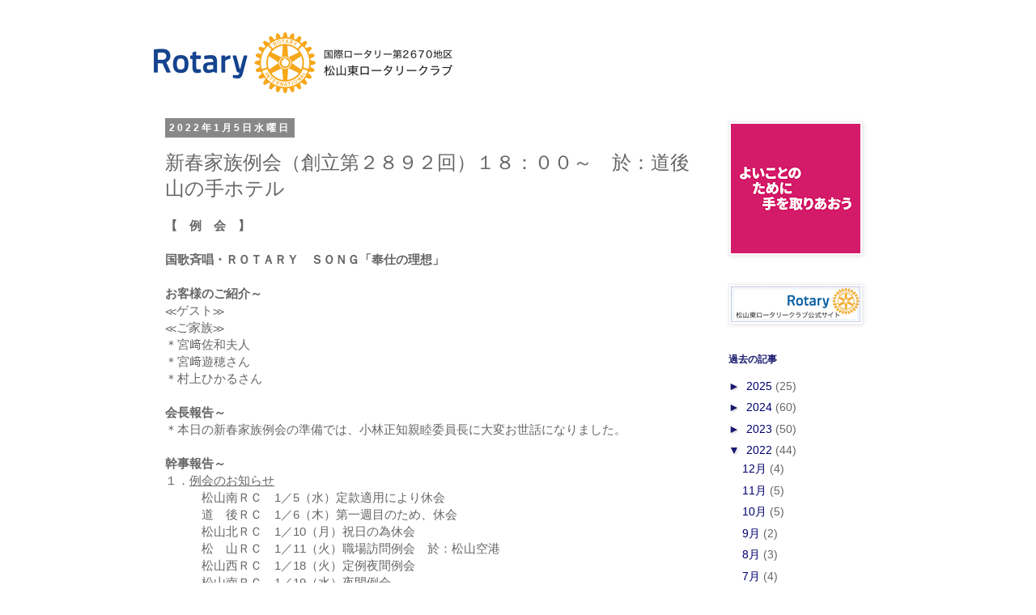

--- FILE ---
content_type: text/html; charset=UTF-8
request_url: https://me-rc.blogspot.com/2022/01/blog-post.html
body_size: 15682
content:
<!DOCTYPE html>
<html class='v2' dir='ltr' xmlns='http://www.w3.org/1999/xhtml' xmlns:b='http://www.google.com/2005/gml/b' xmlns:data='http://www.google.com/2005/gml/data' xmlns:expr='http://www.google.com/2005/gml/expr'>
<head>
<link href='https://www.blogger.com/static/v1/widgets/335934321-css_bundle_v2.css' rel='stylesheet' type='text/css'/>
<meta content='width=1100' name='viewport'/>
<meta content='text/html; charset=UTF-8' http-equiv='Content-Type'/>
<meta content='blogger' name='generator'/>
<link href='https://me-rc.blogspot.com/favicon.ico' rel='icon' type='image/x-icon'/>
<link href='http://me-rc.blogspot.com/2022/01/blog-post.html' rel='canonical'/>
<link rel="alternate" type="application/atom+xml" title="松山東ロータリークラブ - Atom" href="https://me-rc.blogspot.com/feeds/posts/default" />
<link rel="alternate" type="application/rss+xml" title="松山東ロータリークラブ - RSS" href="https://me-rc.blogspot.com/feeds/posts/default?alt=rss" />
<link rel="service.post" type="application/atom+xml" title="松山東ロータリークラブ - Atom" href="https://www.blogger.com/feeds/2127165592450920396/posts/default" />

<link rel="alternate" type="application/atom+xml" title="松山東ロータリークラブ - Atom" href="https://me-rc.blogspot.com/feeds/307046612464037500/comments/default" />
<!--Can't find substitution for tag [blog.ieCssRetrofitLinks]-->
<link href='https://blogger.googleusercontent.com/img/a/AVvXsEgj6nZKBdZbb5-8oEryJppaDUgzVqPcW-sTiJW-Sf_gCmINsBh7JC8Qqfc1mdtjRz18yENwOTdqlnX7WFj3w4_rrClUC9apMsyt54-FExZB3EX53XTZxGJNlGM4tZFQ6H5o07fa5dDHdPcbMqsS2Bml6FCJGYascTwzN-i2T4n1f8adwSGNGiTyxx4X=s320' rel='image_src'/>
<meta content='http://me-rc.blogspot.com/2022/01/blog-post.html' property='og:url'/>
<meta content='新春家族例会（創立第２８９２回）１８：００～　於：道後山の手ホテル' property='og:title'/>
<meta content='【　例　会　】   国歌斉唱・ＲＯＴＡＲＹ　ＳＯＮＧ「奉仕の理想」   お客様のご紹介～  ≪ゲスト≫  ≪ご家族≫  ＊宮﨑佐和夫人  ＊宮﨑遊穂さん  ＊村上ひかるさん   会長報告～  ＊本日の新春家族例会の準備では、小林正知親睦委員長に大変お世話になりました。   幹事報...' property='og:description'/>
<meta content='https://blogger.googleusercontent.com/img/a/AVvXsEgj6nZKBdZbb5-8oEryJppaDUgzVqPcW-sTiJW-Sf_gCmINsBh7JC8Qqfc1mdtjRz18yENwOTdqlnX7WFj3w4_rrClUC9apMsyt54-FExZB3EX53XTZxGJNlGM4tZFQ6H5o07fa5dDHdPcbMqsS2Bml6FCJGYascTwzN-i2T4n1f8adwSGNGiTyxx4X=w1200-h630-p-k-no-nu' property='og:image'/>
<title>
松山東ロータリークラブ: 新春家族例会&#65288;創立第２８９２回&#65289;１８&#65306;００&#65374;&#12288;於&#65306;道後山の手ホテル
</title>
<style id='page-skin-1' type='text/css'><!--
/*
-----------------------------------------------
Blogger Template Style
Name:     Simple
Designer: Josh Peterson
URL:      www.noaesthetic.com
----------------------------------------------- */
/* Variable definitions
====================
<Variable name="keycolor" description="Main Color" type="color" default="#66bbdd"/>
<Group description="Page Text" selector="body">
<Variable name="body.font" description="Font" type="font"
default="normal normal 12px Arial, Tahoma, Helvetica, FreeSans, sans-serif"/>
<Variable name="body.text.color" description="Text Color" type="color" default="#222222"/>
</Group>
<Group description="Backgrounds" selector=".body-fauxcolumns-outer">
<Variable name="body.background.color" description="Outer Background" type="color" default="#66bbdd"/>
<Variable name="content.background.color" description="Main Background" type="color" default="#ffffff"/>
<Variable name="header.background.color" description="Header Background" type="color" default="transparent"/>
</Group>
<Group description="Links" selector=".main-outer">
<Variable name="link.color" description="Link Color" type="color" default="#2288bb"/>
<Variable name="link.visited.color" description="Visited Color" type="color" default="#888888"/>
<Variable name="link.hover.color" description="Hover Color" type="color" default="#33aaff"/>
</Group>
<Group description="Blog Title" selector=".header h1">
<Variable name="header.font" description="Font" type="font"
default="normal normal 60px Arial, Tahoma, Helvetica, FreeSans, sans-serif"/>
<Variable name="header.text.color" description="Title Color" type="color" default="#3399bb" />
</Group>
<Group description="Blog Description" selector=".header .description">
<Variable name="description.text.color" description="Description Color" type="color"
default="#777777" />
</Group>
<Group description="Tabs Text" selector=".tabs-inner .widget li a">
<Variable name="tabs.font" description="Font" type="font"
default="normal normal 14px Arial, Tahoma, Helvetica, FreeSans, sans-serif"/>
<Variable name="tabs.text.color" description="Text Color" type="color" default="#999999"/>
<Variable name="tabs.selected.text.color" description="Selected Color" type="color" default="#000000"/>
</Group>
<Group description="Tabs Background" selector=".tabs-outer .PageList">
<Variable name="tabs.background.color" description="Background Color" type="color" default="#f5f5f5"/>
<Variable name="tabs.selected.background.color" description="Selected Color" type="color" default="#eeeeee"/>
</Group>
<Group description="Post Title" selector="h3.post-title, .comments h4">
<Variable name="post.title.font" description="Font" type="font"
default="normal normal 22px Arial, Tahoma, Helvetica, FreeSans, sans-serif"/>
</Group>
<Group description="Date Header" selector=".date-header">
<Variable name="date.header.color" description="Text Color" type="color"
default="#666666"/>
<Variable name="date.header.background.color" description="Background Color" type="color"
default="transparent"/>
</Group>
<Group description="Post Footer" selector=".post-footer">
<Variable name="post.footer.text.color" description="Text Color" type="color" default="#666666"/>
<Variable name="post.footer.background.color" description="Background Color" type="color"
default="#f9f9f9"/>
<Variable name="post.footer.border.color" description="Shadow Color" type="color" default="#eeeeee"/>
</Group>
<Group description="Gadgets" selector="h2">
<Variable name="widget.title.font" description="Title Font" type="font"
default="normal bold 11px Arial, Tahoma, Helvetica, FreeSans, sans-serif"/>
<Variable name="widget.title.text.color" description="Title Color" type="color" default="#000000"/>
<Variable name="widget.alternate.text.color" description="Alternate Color" type="color" default="#999999"/>
</Group>
<Group description="Images" selector=".main-inner">
<Variable name="image.background.color" description="Background Color" type="color" default="#ffffff"/>
<Variable name="image.border.color" description="Border Color" type="color" default="#eeeeee"/>
<Variable name="image.text.color" description="Caption Text Color" type="color" default="#666666"/>
</Group>
<Group description="Accents" selector=".content-inner">
<Variable name="body.rule.color" description="Separator Line Color" type="color" default="#eeeeee"/>
<Variable name="tabs.border.color" description="Tabs Border Color" type="color" default="transparent"/>
</Group>
<Variable name="body.background" description="Body Background" type="background"
color="#ffffff" default="$(color) none repeat scroll top left"/>
<Variable name="body.background.override" description="Body Background Override" type="string" default=""/>
<Variable name="body.background.gradient.cap" description="Body Gradient Cap" type="url"
default="url(//www.blogblog.com/1kt/simple/gradients_light.png)"/>
<Variable name="body.background.gradient.tile" description="Body Gradient Tile" type="url"
default="url(//www.blogblog.com/1kt/simple/body_gradient_tile_light.png)"/>
<Variable name="content.background.color.selector" description="Content Background Color Selector" type="string" default=".content-inner"/>
<Variable name="content.padding" description="Content Padding" type="length" default="10px"/>
<Variable name="content.padding.horizontal" description="Content Horizontal Padding" type="length" default="10px"/>
<Variable name="content.shadow.spread" description="Content Shadow Spread" type="length" default="40px"/>
<Variable name="content.shadow.spread.webkit" description="Content Shadow Spread (WebKit)" type="length" default="5px"/>
<Variable name="content.shadow.spread.ie" description="Content Shadow Spread (IE)" type="length" default="10px"/>
<Variable name="main.border.width" description="Main Border Width" type="length" default="0"/>
<Variable name="header.background.gradient" description="Header Gradient" type="url" default="none"/>
<Variable name="header.shadow.offset.left" description="Header Shadow Offset Left" type="length" default="-1px"/>
<Variable name="header.shadow.offset.top" description="Header Shadow Offset Top" type="length" default="-1px"/>
<Variable name="header.shadow.spread" description="Header Shadow Spread" type="length" default="1px"/>
<Variable name="header.padding" description="Header Padding" type="length" default="30px"/>
<Variable name="header.border.size" description="Header Border Size" type="length" default="1px"/>
<Variable name="header.bottom.border.size" description="Header Bottom Border Size" type="length" default="1px"/>
<Variable name="header.border.horizontalsize" description="Header Horizontal Border Size" type="length" default="0"/>
<Variable name="description.text.size" description="Description Text Size" type="string" default="140%"/>
<Variable name="tabs.margin.top" description="Tabs Margin Top" type="length" default="0" />
<Variable name="tabs.margin.side" description="Tabs Side Margin" type="length" default="30px" />
<Variable name="tabs.background.gradient" description="Tabs Background Gradient" type="url"
default="url(//www.blogblog.com/1kt/simple/gradients_light.png)"/>
<Variable name="tabs.border.width" description="Tabs Border Width" type="length" default="1px"/>
<Variable name="tabs.bevel.border.width" description="Tabs Bevel Border Width" type="length" default="1px"/>
<Variable name="date.header.padding" description="Date Header Padding" type="string" default="inherit"/>
<Variable name="date.header.letterspacing" description="Date Header Letter Spacing" type="string" default="inherit"/>
<Variable name="date.header.margin" description="Date Header Margin" type="string" default="inherit"/>
<Variable name="post.margin.bottom" description="Post Bottom Margin" type="length" default="25px"/>
<Variable name="image.border.small.size" description="Image Border Small Size" type="length" default="2px"/>
<Variable name="image.border.large.size" description="Image Border Large Size" type="length" default="5px"/>
<Variable name="page.width.selector" description="Page Width Selector" type="string" default=".region-inner"/>
<Variable name="page.width" description="Page Width" type="string" default="auto"/>
<Variable name="main.section.margin" description="Main Section Margin" type="length" default="15px"/>
<Variable name="main.padding" description="Main Padding" type="length" default="15px"/>
<Variable name="main.padding.top" description="Main Padding Top" type="length" default="30px"/>
<Variable name="main.padding.bottom" description="Main Padding Bottom" type="length" default="30px"/>
<Variable name="paging.background"
color="#ffffff"
description="Background of blog paging area" type="background"
default="transparent none no-repeat scroll top center"/>
<Variable name="footer.bevel" description="Bevel border length of footer" type="length" default="0"/>
<Variable name="mobile.background.overlay" description="Mobile Background Overlay" type="string"
default="transparent none repeat scroll top left"/>
<Variable name="mobile.background.size" description="Mobile Background Size" type="string" default="auto"/>
<Variable name="mobile.button.color" description="Mobile Button Color" type="color" default="#ffffff" />
<Variable name="startSide" description="Side where text starts in blog language" type="automatic" default="left"/>
<Variable name="endSide" description="Side where text ends in blog language" type="automatic" default="right"/>
*/
/* Content
----------------------------------------------- */
body {
font: normal normal 14px Arial, Tahoma, Helvetica, FreeSans, sans-serif;
color: #666666;
background: #ffffff none repeat scroll top left;
padding: 0 0 0 0;
}
html body .region-inner {
min-width: 0;
max-width: 100%;
width: auto;
}
a:link {
text-decoration:none;
color: #000070;
}
a:visited {
text-decoration:none;
color: #000070;
}
a:hover {
text-decoration:underline;
color: #2288bb;
}
.body-fauxcolumn-outer .fauxcolumn-inner {
background: transparent none repeat scroll top left;
_background-image: none;
}
.body-fauxcolumn-outer .cap-top {
position: absolute;
z-index: 1;
height: 400px;
width: 100%;
background: #ffffff none repeat scroll top left;
}
.body-fauxcolumn-outer .cap-top .cap-left {
width: 100%;
background: transparent none repeat-x scroll top left;
_background-image: none;
}
.content-outer {
-moz-box-shadow: 0 0 0 rgba(0, 0, 0, .15);
-webkit-box-shadow: 0 0 0 rgba(0, 0, 0, .15);
-goog-ms-box-shadow: 0 0 0 #333333;
box-shadow: 0 0 0 rgba(0, 0, 0, .15);
margin-bottom: 1px;
}
.content-inner {
padding: 10px 40px;
}
.content-inner {
background-color: #ffffff;
}
/* Header
----------------------------------------------- */
.header-outer {
background: transparent none repeat-x scroll 0 -400px;
_background-image: none;
}
.Header h1 {
font: normal normal 40px Arial, Tahoma, Helvetica, FreeSans, sans-serif;
color: #000000;
text-shadow: 0 0 0 rgba(0, 0, 0, .2);
}
.Header h1 a {
color: #000000;
}
.Header .description {
font-size: 18px;
color: #000000;
}
.header-inner .Header .titlewrapper {
padding: 22px 0;
}
.header-inner .Header .descriptionwrapper {
padding: 0 0;
}
/* Tabs
----------------------------------------------- */
.tabs-inner .section:first-child {
border-top: 0 solid #dddddd;
}
.tabs-inner .section:first-child ul {
margin-top: -1px;
border-top: 1px solid #dddddd;
border-left: 1px solid #dddddd;
border-right: 1px solid #dddddd;
}
.tabs-inner .widget ul {
background: transparent none repeat-x scroll 0 -800px;
_background-image: none;
border-bottom: 1px solid #dddddd;
margin-top: 0;
margin-left: -30px;
margin-right: -30px;
}
.tabs-inner .widget li a {
display: inline-block;
padding: .6em 1em;
font: normal normal 14px Arial, Tahoma, Helvetica, FreeSans, sans-serif;
color: #a3a3a3;
border-left: 1px solid #ffffff;
border-right: 1px solid #dddddd;
}
.tabs-inner .widget li:first-child a {
border-left: none;
}
.tabs-inner .widget li.selected a, .tabs-inner .widget li a:hover {
color: #000000;
background-color: #eeeeee;
text-decoration: none;
}
/* Columns
----------------------------------------------- */
.main-outer {
border-top: 0 solid transparent;
}
.fauxcolumn-left-outer .fauxcolumn-inner {
border-right: 1px solid transparent;
}
.fauxcolumn-right-outer .fauxcolumn-inner {
border-left: 1px solid transparent;
}
/* Headings
----------------------------------------------- */
h2 {
margin: 0 0 1em 0;
font: normal bold 12px Arial, Tahoma, Helvetica, FreeSans, sans-serif;
color: #191970;
}
/* Widgets
----------------------------------------------- */
.widget .zippy {
color: #191970;
text-shadow: 2px 2px 1px rgba(0, 0, 0, .1);
}
.widget .popular-posts ul {
list-style: none;
}
/* Posts
----------------------------------------------- */
.date-header span {
background-color: #888888;
color: #ffffff;
padding: 0.4em;
letter-spacing: 3px;
margin: inherit;
}
.main-inner {
padding-top: 35px;
padding-bottom: 65px;
}
.main-inner .column-center-inner {
padding: 0 0;
}
.main-inner .column-center-inner .section {
margin: 0 1em;
}
.post {
margin: 0 0 45px 0;
}
h3.post-title, .comments h4 {
font: normal normal 24px 'Trebuchet MS',Trebuchet,Verdana,sans-serif;
margin: .75em 0 0;
}
.post-body {
font-size: 110%;
line-height: 1.4;
position: relative;
}
.post-body img, .post-body .tr-caption-container, .Profile img, .Image img,
.BlogList .item-thumbnail img {
padding: 2px;
background: #ffffff;
border: 1px solid #eeeeee;
-moz-box-shadow: 1px 1px 5px rgba(0, 0, 0, .1);
-webkit-box-shadow: 1px 1px 5px rgba(0, 0, 0, .1);
box-shadow: 1px 1px 5px rgba(0, 0, 0, .1);
}
.post-body img, .post-body .tr-caption-container {
padding: 5px;
}
.post-body .tr-caption-container {
color: #666666;
}
.post-body .tr-caption-container img {
padding: 0;
background: transparent;
border: none;
-moz-box-shadow: 0 0 0 rgba(0, 0, 0, .1);
-webkit-box-shadow: 0 0 0 rgba(0, 0, 0, .1);
box-shadow: 0 0 0 rgba(0, 0, 0, .1);
}
.post-header {
margin: 0 0 1.5em;
line-height: 1.6;
font-size: 90%;
}
.post-footer {
margin: 20px -2px 0;
padding: 5px 10px;
color: #666666;
background-color: #eeeeee;
border-bottom: 1px solid #eeeeee;
line-height: 1.6;
font-size: 90%;
}
#comments .comment-author {
padding-top: 1.5em;
border-top: 1px solid transparent;
background-position: 0 1.5em;
}
#comments .comment-author:first-child {
padding-top: 0;
border-top: none;
}
.avatar-image-container {
margin: .2em 0 0;
}
#comments .avatar-image-container img {
border: 1px solid #eeeeee;
}
/* Comments
----------------------------------------------- */
.comments .comments-content .icon.blog-author {
background-repeat: no-repeat;
background-image: url([data-uri]);
}
.comments .comments-content .loadmore a {
border-top: 1px solid #191970;
border-bottom: 1px solid #191970;
}
.comments .comment-thread.inline-thread {
background-color: #eeeeee;
}
.comments .continue {
border-top: 2px solid #191970;
}
/* Accents
---------------------------------------------- */
.section-columns td.columns-cell {
border-left: 1px solid transparent;
}
.blog-pager {
background: transparent url(//www.blogblog.com/1kt/simple/paging_dot.png) repeat-x scroll top center;
}
.blog-pager-older-link, .home-link,
.blog-pager-newer-link {
background-color: #ffffff;
padding: 5px;
}
.footer-outer {
border-top: 1px dashed #bbbbbb;
}
/* Mobile
----------------------------------------------- */
body.mobile  {
background-size: auto;
}
.mobile .body-fauxcolumn-outer {
background: transparent none repeat scroll top left;
}
.mobile .body-fauxcolumn-outer .cap-top {
background-size: 100% auto;
}
.mobile .content-outer {
-webkit-box-shadow: 0 0 3px rgba(0, 0, 0, .15);
box-shadow: 0 0 3px rgba(0, 0, 0, .15);
}
body.mobile .AdSense {
margin: 0 -0;
}
.mobile .tabs-inner .widget ul {
margin-left: 0;
margin-right: 0;
}
.mobile .post {
margin: 0;
}
.mobile .main-inner .column-center-inner .section {
margin: 0;
}
.mobile .date-header span {
padding: 0.1em 10px;
margin: 0 -10px;
}
.mobile h3.post-title {
margin: 0;
}
.mobile .blog-pager {
background: transparent none no-repeat scroll top center;
}
.mobile .footer-outer {
border-top: none;
}
.mobile .main-inner, .mobile .footer-inner {
background-color: #ffffff;
}
.mobile-index-contents {
color: #666666;
}
.mobile-link-button {
background-color: #000070;
}
.mobile-link-button a:link, .mobile-link-button a:visited {
color: #ffffff;
}
.mobile .tabs-inner .section:first-child {
border-top: none;
}
.mobile .tabs-inner .PageList .widget-content {
background-color: #eeeeee;
color: #000000;
border-top: 1px solid #dddddd;
border-bottom: 1px solid #dddddd;
}
.mobile .tabs-inner .PageList .widget-content .pagelist-arrow {
border-left: 1px solid #dddddd;
}

--></style>
<style id='template-skin-1' type='text/css'><!--
body {
min-width: 980px;
}
.content-outer, .content-fauxcolumn-outer, .region-inner {
min-width: 980px;
max-width: 980px;
_width: 980px;
}
.main-inner .columns {
padding-left: 0px;
padding-right: 220px;
}
.main-inner .fauxcolumn-center-outer {
left: 0px;
right: 220px;
/* IE6 does not respect left and right together */
_width: expression(this.parentNode.offsetWidth -
parseInt("0px") -
parseInt("220px") + 'px');
}
.main-inner .fauxcolumn-left-outer {
width: 0px;
}
.main-inner .fauxcolumn-right-outer {
width: 220px;
}
.main-inner .column-left-outer {
width: 0px;
right: 100%;
margin-left: -0px;
}
.main-inner .column-right-outer {
width: 220px;
margin-right: -220px;
}
#layout {
min-width: 0;
}
#layout .content-outer {
min-width: 0;
width: 800px;
}
#layout .region-inner {
min-width: 0;
width: auto;
}
--></style>
<link href='https://www.blogger.com/dyn-css/authorization.css?targetBlogID=2127165592450920396&amp;zx=1d99e090-5d3c-4ac9-b6bb-4ec6e81e9d46' media='none' onload='if(media!=&#39;all&#39;)media=&#39;all&#39;' rel='stylesheet'/><noscript><link href='https://www.blogger.com/dyn-css/authorization.css?targetBlogID=2127165592450920396&amp;zx=1d99e090-5d3c-4ac9-b6bb-4ec6e81e9d46' rel='stylesheet'/></noscript>
<meta name='google-adsense-platform-account' content='ca-host-pub-1556223355139109'/>
<meta name='google-adsense-platform-domain' content='blogspot.com'/>

</head>
<body class='loading'>
<div class='navbar no-items section' id='navbar'>
</div>
<div class='body-fauxcolumns'>
<div class='fauxcolumn-outer body-fauxcolumn-outer'>
<div class='cap-top'>
<div class='cap-left'></div>
<div class='cap-right'></div>
</div>
<div class='fauxborder-left'>
<div class='fauxborder-right'></div>
<div class='fauxcolumn-inner'>
</div>
</div>
<div class='cap-bottom'>
<div class='cap-left'></div>
<div class='cap-right'></div>
</div>
</div>
</div>
<div class='content'>
<div class='content-fauxcolumns'>
<div class='fauxcolumn-outer content-fauxcolumn-outer'>
<div class='cap-top'>
<div class='cap-left'></div>
<div class='cap-right'></div>
</div>
<div class='fauxborder-left'>
<div class='fauxborder-right'></div>
<div class='fauxcolumn-inner'>
</div>
</div>
<div class='cap-bottom'>
<div class='cap-left'></div>
<div class='cap-right'></div>
</div>
</div>
</div>
<div class='content-outer'>
<div class='content-cap-top cap-top'>
<div class='cap-left'></div>
<div class='cap-right'></div>
</div>
<div class='fauxborder-left content-fauxborder-left'>
<div class='fauxborder-right content-fauxborder-right'></div>
<div class='content-inner'>
<header>
<div class='header-outer'>
<div class='header-cap-top cap-top'>
<div class='cap-left'></div>
<div class='cap-right'></div>
</div>
<div class='fauxborder-left header-fauxborder-left'>
<div class='fauxborder-right header-fauxborder-right'></div>
<div class='region-inner header-inner'>
<div class='header section' id='header'><div class='widget Header' data-version='1' id='Header1'>
<div id='header-inner'>
<a href='https://me-rc.blogspot.com/' style='display: block'>
<img alt='松山東ロータリークラブ' height='75px; ' id='Header1_headerimg' src='https://blogger.googleusercontent.com/img/b/R29vZ2xl/AVvXsEijLqyUsUlnSWlWkkanBfkhVEmidE6zCjyV8rvsRYw9IL9sFLkO479TdO7S0nGmvsKszHR2-CgqmIUKPpjek4UHogYVwWtsbt4W1JadlzQ-7jIzV3x8YJI48hs4lu4PCYl3DFGcQgKf3bs/s1600/logo.gif' style='display: block' width='369px; '/>
</a>
</div>
</div></div>
</div>
</div>
<div class='header-cap-bottom cap-bottom'>
<div class='cap-left'></div>
<div class='cap-right'></div>
</div>
</div>
</header>
<div class='tabs-outer'>
<div class='tabs-cap-top cap-top'>
<div class='cap-left'></div>
<div class='cap-right'></div>
</div>
<div class='fauxborder-left tabs-fauxborder-left'>
<div class='fauxborder-right tabs-fauxborder-right'></div>
<div class='region-inner tabs-inner'>
<div class='tabs no-items section' id='crosscol'></div>
<div class='tabs no-items section' id='crosscol-overflow'></div>
</div>
</div>
<div class='tabs-cap-bottom cap-bottom'>
<div class='cap-left'></div>
<div class='cap-right'></div>
</div>
</div>
<div class='main-outer'>
<div class='main-cap-top cap-top'>
<div class='cap-left'></div>
<div class='cap-right'></div>
</div>
<div class='fauxborder-left main-fauxborder-left'>
<div class='fauxborder-right main-fauxborder-right'></div>
<div class='region-inner main-inner'>
<div class='columns fauxcolumns'>
<div class='fauxcolumn-outer fauxcolumn-center-outer'>
<div class='cap-top'>
<div class='cap-left'></div>
<div class='cap-right'></div>
</div>
<div class='fauxborder-left'>
<div class='fauxborder-right'></div>
<div class='fauxcolumn-inner'>
</div>
</div>
<div class='cap-bottom'>
<div class='cap-left'></div>
<div class='cap-right'></div>
</div>
</div>
<div class='fauxcolumn-outer fauxcolumn-left-outer'>
<div class='cap-top'>
<div class='cap-left'></div>
<div class='cap-right'></div>
</div>
<div class='fauxborder-left'>
<div class='fauxborder-right'></div>
<div class='fauxcolumn-inner'>
</div>
</div>
<div class='cap-bottom'>
<div class='cap-left'></div>
<div class='cap-right'></div>
</div>
</div>
<div class='fauxcolumn-outer fauxcolumn-right-outer'>
<div class='cap-top'>
<div class='cap-left'></div>
<div class='cap-right'></div>
</div>
<div class='fauxborder-left'>
<div class='fauxborder-right'></div>
<div class='fauxcolumn-inner'>
</div>
</div>
<div class='cap-bottom'>
<div class='cap-left'></div>
<div class='cap-right'></div>
</div>
</div>
<!-- corrects IE6 width calculation -->
<div class='columns-inner'>
<div class='column-center-outer'>
<div class='column-center-inner'>
<div class='main section' id='main'><div class='widget Blog' data-version='1' id='Blog1'>
<div class='blog-posts hfeed'>

          <div class="date-outer">
        
<h2 class='date-header'><span>2022年1月5日水曜日</span></h2>

          <div class="date-posts">
        
<div class='post-outer'>
<div class='post hentry' itemprop='blogPost' itemscope='itemscope' itemtype='http://schema.org/BlogPosting'>
<meta content='https://blogger.googleusercontent.com/img/a/AVvXsEgj6nZKBdZbb5-8oEryJppaDUgzVqPcW-sTiJW-Sf_gCmINsBh7JC8Qqfc1mdtjRz18yENwOTdqlnX7WFj3w4_rrClUC9apMsyt54-FExZB3EX53XTZxGJNlGM4tZFQ6H5o07fa5dDHdPcbMqsS2Bml6FCJGYascTwzN-i2T4n1f8adwSGNGiTyxx4X=s320' itemprop='image_url'/>
<meta content='2127165592450920396' itemprop='blogId'/>
<meta content='307046612464037500' itemprop='postId'/>
<a name='307046612464037500'></a>
<h3 class='post-title entry-title' itemprop='name'>
新春家族例会&#65288;創立第２８９２回&#65289;１８&#65306;００&#65374;&#12288;於&#65306;道後山の手ホテル
</h3>
<div class='post-header'>
<div class='post-header-line-1'></div>
</div>
<div class='post-body entry-content' id='post-body-307046612464037500' itemprop='description articleBody'>
<strong>&#12304;&#12288;例&#12288;会&#12288;&#12305;</strong><br />
<strong></strong><br />
<strong><strong>国歌斉唱&#12539;ＲＯＴＡＲＹ&#12288;ＳＯＮＧ&#12300;奉仕の理想&#12301;</strong></strong><br />
<br />
<strong>お客様のご紹介&#65374;</strong><br />
&#8810;ゲスト&#8811;<br />
&#8810;ご家族&#8811;<br />
&#65290;宮﨑佐和夫人<br />
&#65290;宮﨑遊穂さん<br />
&#65290;村上ひかるさん<br />
<strong></strong><br />
<strong>会長報告&#65374;</strong><br />
&#65290;本日の新春家族例会の準備では&#12289;小林正知親睦委員長に大変お世話になりました&#12290;<br />
<br />
<strong>幹事報告&#65374;</strong><br />
１&#65294;<u>例会のお知らせ</u>&#12288;&#12288;<br />

&#12288;&#12288;&#12288;松山南ＲＣ&#12288;1&#65295;5&#65288;水&#65289;定款適用により休会<br />
&#12288;&#12288;&#12288;道&#12288;後ＲＣ&#12288;1&#65295;6&#65288;木&#65289;第一週目のため&#12289;休会<br />
&#12288;&#12288;&#12288;松山北ＲＣ&#12288;1&#65295;10&#65288;月&#65289;祝日の為休会<br />
&#12288;&#12288;&#12288;松&#12288;山ＲＣ&#12288;1&#65295;11&#65288;火&#65289;職場訪問例会&#12288;於&#65306;松山空港<br />
&#12288;&#12288;&#12288;松山西ＲＣ&#12288;1&#65295;18&#65288;火&#65289;定例夜間例会<br />
&#12288;&#12288;&#12288;松山南ＲＣ&#12288;1&#65295;19&#65288;水&#65289;夜間例会<br />
&#12288;&#12288;&#12288;道&#12288;後ＲＣ&#12288;1&#65295;20&#65288;木&#65289;定例夜間例会<br />
&#12288;&#12288;&#12288;松山西ＲＣ&#12288;1&#65295;25&#65288;火&#65289;善行良い子良い生徒の表彰式&#12288;12&#65306;30&#65374;東京第一ホテル松山<br />
&#12288;&#12288;&#12288;松山北ＲＣ&#12288;1&#65295;29&#65288;土&#65289;親睦例会<br />
&#12288;&#12288;&#12288;松山北ＲＣ&#12288;1&#65295;31&#65288;月&#65289;親睦例会の振替休会<br />


<br />
２&#65294; 松山東ＲＣゴルフ会のご案内

&#12288;&#12288;1&#65295;29&#65288;土&#65289;集合&#65306;9&#65306;00&#12288;9&#65306;30&#12288;アウトスタート<br />
&#12288;&#12288;於&#65306;松山ゴルフクラブ川内コース<br />
&#12288;&#8251;締切&#65306;1&#65295;14&#65288;金&#65289;<br />
<br />
&#12288;&#12288;2&#65295;20&#65288;日&#65289;集合&#65306;9&#65306;35&#12288;10&#65306;07&#12288;インスタート<br />
&#12288;&#12288;於&#65306;松山ゴルフクラブ川内コース<br />
&#12288;&#8251;締切&#65306;2&#65295;11&#65288;金&#65289;<br />

３&#65294;&#12288;&#12288;職場訪問例会のご案内<br />
&#12288;&#12288;&#12288;1&#65295;26&#65288;水&#65289;12&#65306;30&#65374;&#12288;東急レイホテルにて集合&#12539;昼食<br />
&#12288;&#12288;&#12288;松山地方裁判所ロビーへ13&#65306;00に移動<br />
&#12288;&#12288;&#12288;13&#65306;10&#65374;13&#65306;40&#12288;裁判官による講義&#65288;質疑応答の時間あり&#65289;<br />
&#12288;&#12288;&#12288;14&#65306;00&#65374;裁判傍聴の予定&#65288;できない場合もあり&#65289;<br />
<br />
４&#65294;&#12288;インターシティミーティング&#65288;IM&#65289;のご案内<br />
&#12288;&#12288;&#12288;&#12288;2&#65295;26&#65288;土&#65289;開会13&#65306;00&#65374;<br />
&#12288;&#12288;&#12288;&#12288;於&#65306;コスモスホール三間&#12304;宇和島市三間町迫目138&#12305;TEL&#65306;0895-58-3312<br />
&#12288;&#12288;&#12288;&#12288;テーマ&#65306;国際奉仕&#12289;短期交換を中心にして<br />
&#12288;&#12288;&#12288;
<br />
<strong>委員会報告&#65374;</strong><br />
<strong></strong><br />
<strong>出席報告&#65374;</strong><br />
&#65290;本日の出席率&#65306;４６&#65294;１５&#65285;<br />
&#65290;１２&#65295;１５&#65288;水&#65289;の訂正出席率&#65306;７６&#65294;９２&#65285;&#65288;メーキャップ４名&#65289;<br />
<br />
<strong>次回例会&#65374;</strong><br />
１&#65295;１９&#65288;水&#65289;&#12288;お昼の例会&#12288;１２&#65306;３０&#65374;&#12288;於&#65306;東急REIホテル2階レストラン<br />
&#12300;クラブ協議会&#12301;半期会計報告があります&#12290;<br />
&#8251;１&#65295;１２&#65288;水&#65289;は&#12289;新春家族例会の振替休会です&#12290;<br />
<br />
<br />
<strong>&#12304;新春家族例会&#12305;</strong><br />
<strong></strong><br />
<strong>新会員紹介&#65374;&#12288;</strong>&#8251;一昨年の新春家族例会以降の入会者<br />
春名勝之会員&#65288;令和２年６月３日入会&#65289;<br />
片山祥太郎会員&#65288;令和２年６月３日入会&#65289;<br />
伊藤眞道会員&#65288;令和３年７月１４日入会&#65289;<br />
岸本正宏会員&#65288;令和３年８月４日入会&#65289;<br />
水野孝信会員&#65288;令和３年１１月１０日入会&#65289;<br />
<br />
<strong>乾杯&#65374;</strong>&#65288;宮﨑幸一郎会員&#65289;<br />
<strong></strong><br />
<strong>会食&#65374;</strong><br />
<strong></strong><br />
<strong>ビンゴゲーム&#65374;</strong><br />
<strong>点鐘</strong>

<div class="separator" style="clear: both;"><a href="https://blogger.googleusercontent.com/img/a/AVvXsEgj6nZKBdZbb5-8oEryJppaDUgzVqPcW-sTiJW-Sf_gCmINsBh7JC8Qqfc1mdtjRz18yENwOTdqlnX7WFj3w4_rrClUC9apMsyt54-FExZB3EX53XTZxGJNlGM4tZFQ6H5o07fa5dDHdPcbMqsS2Bml6FCJGYascTwzN-i2T4n1f8adwSGNGiTyxx4X=s4896" style="display: block; padding: 1em 0; text-align: center; "><img alt="" border="0" data-original-height="3672" data-original-width="4896" src="https://blogger.googleusercontent.com/img/a/AVvXsEgj6nZKBdZbb5-8oEryJppaDUgzVqPcW-sTiJW-Sf_gCmINsBh7JC8Qqfc1mdtjRz18yENwOTdqlnX7WFj3w4_rrClUC9apMsyt54-FExZB3EX53XTZxGJNlGM4tZFQ6H5o07fa5dDHdPcbMqsS2Bml6FCJGYascTwzN-i2T4n1f8adwSGNGiTyxx4X=s320" width="320"/></a></div><div class="separator" style="clear: both;"><a href="https://blogger.googleusercontent.com/img/a/AVvXsEhpXFfGMJ7IpJpxqwJFct5RGyIKkR2MwLzzoql5ZOq6QuRSkzIP7eWMb37hgcB-FMYW0E04i4KWR4G6kvx65hkhPxXhi4Pd5OqoxhmcyELkx3nFhgKF1anPtw59QmF-CxL-mjqEqW1HhamBkTRvSoooToYyIHc6r6-Cr2MzhSl91S3g4YIZosrYYvhZ=s4896" style="display: block; padding: 1em 0; text-align: center; "><img alt="" border="0" data-original-height="3672" data-original-width="4896" src="https://blogger.googleusercontent.com/img/a/AVvXsEhpXFfGMJ7IpJpxqwJFct5RGyIKkR2MwLzzoql5ZOq6QuRSkzIP7eWMb37hgcB-FMYW0E04i4KWR4G6kvx65hkhPxXhi4Pd5OqoxhmcyELkx3nFhgKF1anPtw59QmF-CxL-mjqEqW1HhamBkTRvSoooToYyIHc6r6-Cr2MzhSl91S3g4YIZosrYYvhZ=s320" width="320"/></a></div><div class="separator" style="clear: both;"><a href="https://blogger.googleusercontent.com/img/a/AVvXsEhkLG9daoN04CeLKcUOtxjl_eY7bbS-voWSQpVFE4KdzbvdNpdH8JDT2Pg9zoi7kNvt2oxH19n1dT_-doo5EQPCMaREPKXehzqzn1frlwNKbHvq53TyB5z4PbjaqSFDJaJYXrmFKJ652zFL9wcWFAy0o7S2PR7W8KppmeLzhNB6YJBlnWPgcZFEWohd=s4032" style="display: block; padding: 1em 0; text-align: center; "><img alt="" border="0" data-original-height="3024" data-original-width="4032" src="https://blogger.googleusercontent.com/img/a/AVvXsEhkLG9daoN04CeLKcUOtxjl_eY7bbS-voWSQpVFE4KdzbvdNpdH8JDT2Pg9zoi7kNvt2oxH19n1dT_-doo5EQPCMaREPKXehzqzn1frlwNKbHvq53TyB5z4PbjaqSFDJaJYXrmFKJ652zFL9wcWFAy0o7S2PR7W8KppmeLzhNB6YJBlnWPgcZFEWohd=s320" width="320"/></a></div><div class="separator" style="clear: both;"><a href="https://blogger.googleusercontent.com/img/a/AVvXsEjxxoKqkpaix_o9XHhpekJTF5KzBlymBLnNdgNUzQYy9XBQVwEvhuagBoFsBwJ1uZKV-Zhbq3Q4IhK2DAqypMYxCYD9uOv7bp32bpJQwJ8R3mg3dMJBNvk1M-UVRJ3063-iverHtkTlo0FDbe2Pm977-erhx7skujmCVjv4qiwiNb3zecyU82aDGa3f=s4032" style="display: block; padding: 1em 0; text-align: center; "><img alt="" border="0" data-original-height="3024" data-original-width="4032" src="https://blogger.googleusercontent.com/img/a/AVvXsEjxxoKqkpaix_o9XHhpekJTF5KzBlymBLnNdgNUzQYy9XBQVwEvhuagBoFsBwJ1uZKV-Zhbq3Q4IhK2DAqypMYxCYD9uOv7bp32bpJQwJ8R3mg3dMJBNvk1M-UVRJ3063-iverHtkTlo0FDbe2Pm977-erhx7skujmCVjv4qiwiNb3zecyU82aDGa3f=s320" width="320"/></a></div><div class="separator" style="clear: both;"><a href="https://blogger.googleusercontent.com/img/a/AVvXsEiXSUdPpVt87bAg8tV4kbiasuLJiEjiEnyWLYvWe-d96An0t0LhwbETGB2sTy9oJcUmiRp3n0jq4IXL0PXppbpY4k4CqAHCs7HRyaA59gVaCkTW2ZNvFgM4wtzSje8HGB8uw3QodqIl1qVFGue8l4-gpr1MWHGwXIbMp6ei8k_wujw8fnSw9QMPHOgJ=s4032" style="display: block; padding: 1em 0; text-align: center; "><img alt="" border="0" data-original-height="3024" data-original-width="4032" src="https://blogger.googleusercontent.com/img/a/AVvXsEiXSUdPpVt87bAg8tV4kbiasuLJiEjiEnyWLYvWe-d96An0t0LhwbETGB2sTy9oJcUmiRp3n0jq4IXL0PXppbpY4k4CqAHCs7HRyaA59gVaCkTW2ZNvFgM4wtzSje8HGB8uw3QodqIl1qVFGue8l4-gpr1MWHGwXIbMp6ei8k_wujw8fnSw9QMPHOgJ=s320" width="320"/></a></div><div class="separator" style="clear: both;"><a href="https://blogger.googleusercontent.com/img/a/AVvXsEidHH5_xotvMngWthHmN0UJTTRW0m5h0F7tfAK_RNiYCVi_j9Ry7a3yrYLseMZmavfSGDIXf8yJRLRxgUeTkRdELTUjJl-rGD5Je9ZJyMa9dLgA0WJGa49RIvI-voIMVBw7GaPcdTXZeXyKbGHanE48EF4SnkH1XwEx_EIqeW0pIzrc66Okb0uCuAyX=s4032" style="display: block; padding: 1em 0; text-align: center; "><img alt="" border="0" data-original-height="3024" data-original-width="4032" src="https://blogger.googleusercontent.com/img/a/AVvXsEidHH5_xotvMngWthHmN0UJTTRW0m5h0F7tfAK_RNiYCVi_j9Ry7a3yrYLseMZmavfSGDIXf8yJRLRxgUeTkRdELTUjJl-rGD5Je9ZJyMa9dLgA0WJGa49RIvI-voIMVBw7GaPcdTXZeXyKbGHanE48EF4SnkH1XwEx_EIqeW0pIzrc66Okb0uCuAyX=s320" width="320"/></a></div><div class="separator" style="clear: both;"><a href="https://blogger.googleusercontent.com/img/a/AVvXsEiqfOByKH1csckBjbpTYODxMmsW-_uXlhtxKPj3GqwmvO2kMdlf5E2daUUvbs5dabAiRypVote-N4egjPh6xpjOF23tc9NPtWQG6gRs0nLXiXZUlNEbkvOoutO9r-z1V3r2rZOYbz-6DwgIjaz5KHNFba5fRZPFO1PUzL5c4bBY9aPXNxfqrzRlzQfk=s4032" style="display: block; padding: 1em 0; text-align: center; "><img alt="" border="0" data-original-height="3024" data-original-width="4032" src="https://blogger.googleusercontent.com/img/a/AVvXsEiqfOByKH1csckBjbpTYODxMmsW-_uXlhtxKPj3GqwmvO2kMdlf5E2daUUvbs5dabAiRypVote-N4egjPh6xpjOF23tc9NPtWQG6gRs0nLXiXZUlNEbkvOoutO9r-z1V3r2rZOYbz-6DwgIjaz5KHNFba5fRZPFO1PUzL5c4bBY9aPXNxfqrzRlzQfk=s320" width="320"/></a></div><div class="separator" style="clear: both;"><a href="https://blogger.googleusercontent.com/img/a/AVvXsEj0_i7FIwBNB4QDunzzrComs8tlZTHxB2AoQKZ7-iAzUuqUfgqTZs2ZEUlx_53wpRQ3AhdIlTvSBG6JDFPK6BmJVo9rslJZSeNEPxOigngqA_3c_Pez--j2eEi0UQ69A73lsyZU9t8XCvzE0DG2shDkvGZOljVuRoTpnSzeivy7N8rehjJVzX-fua5t=s4032" style="display: block; padding: 1em 0; text-align: center; "><img alt="" border="0" data-original-height="3024" data-original-width="4032" src="https://blogger.googleusercontent.com/img/a/AVvXsEj0_i7FIwBNB4QDunzzrComs8tlZTHxB2AoQKZ7-iAzUuqUfgqTZs2ZEUlx_53wpRQ3AhdIlTvSBG6JDFPK6BmJVo9rslJZSeNEPxOigngqA_3c_Pez--j2eEi0UQ69A73lsyZU9t8XCvzE0DG2shDkvGZOljVuRoTpnSzeivy7N8rehjJVzX-fua5t=s320" width="320"/></a></div><div class="separator" style="clear: both;"><a href="https://blogger.googleusercontent.com/img/a/AVvXsEiZww-DSlNGCsiXJaP8SKqHXTVSxhtm9LjEPGXfwUDIwRhFx0Ce4eyELhtTBwXdfl7w_bkD3CCAEo3oznakFdvFIdXv0d3URTUT35vLpZgNkyLFsQ0wZrxYbn6P5f5EbQJ5xSa6Ya0sZBqfy9xqADf2boCNNKfMwX3W7od4FB7PjX5Xm0fT4oyoLE2o=s4032" style="display: block; padding: 1em 0; text-align: center; "><img alt="" border="0" data-original-height="3024" data-original-width="4032" src="https://blogger.googleusercontent.com/img/a/AVvXsEiZww-DSlNGCsiXJaP8SKqHXTVSxhtm9LjEPGXfwUDIwRhFx0Ce4eyELhtTBwXdfl7w_bkD3CCAEo3oznakFdvFIdXv0d3URTUT35vLpZgNkyLFsQ0wZrxYbn6P5f5EbQJ5xSa6Ya0sZBqfy9xqADf2boCNNKfMwX3W7od4FB7PjX5Xm0fT4oyoLE2o=s320" width="320"/></a></div><div class="separator" style="clear: both;"><a href="https://blogger.googleusercontent.com/img/a/AVvXsEiO_W_or-qSzLG5SNc_jstjFuj-dgrT5ucsN1wB9e3t0L5aYYHcIK2Hl-sqGSWFv_QBKcRvc-qcsv16d-7bCrbZ4YhoDNZQ5vmLiMhyFYOVaN7s9PEk6580z6nM4za6VDxZpU6I1F-AeMVmCOU0y7P0ORnRthcf3A4w5fSK96_VB5n5coXf2NFF349B=s4032" style="display: block; padding: 1em 0; text-align: center; "><img alt="" border="0" data-original-height="3024" data-original-width="4032" src="https://blogger.googleusercontent.com/img/a/AVvXsEiO_W_or-qSzLG5SNc_jstjFuj-dgrT5ucsN1wB9e3t0L5aYYHcIK2Hl-sqGSWFv_QBKcRvc-qcsv16d-7bCrbZ4YhoDNZQ5vmLiMhyFYOVaN7s9PEk6580z6nM4za6VDxZpU6I1F-AeMVmCOU0y7P0ORnRthcf3A4w5fSK96_VB5n5coXf2NFF349B=s320" width="320"/></a></div><div class="separator" style="clear: both;"><a href="https://blogger.googleusercontent.com/img/a/AVvXsEgIf45IJUxsy9sqfm0Uj3yyS7xg5Qp7EAGqM-wo-F6FuWEK2NvXMgdbWoE-M4t7JKZf4XEXoO4jRrVoUud512zyMAHoBwNCoZBUISqHKua4es6adwRQVgXBrbmOHROJfhX_Smn-q-rFTLOl3d7lEnUVnN47ysjBMXHZWg3NbFe4dE-Akmv_xecfY6n9=s4032" style="display: block; padding: 1em 0; text-align: center; "><img alt="" border="0" data-original-height="3024" data-original-width="4032" src="https://blogger.googleusercontent.com/img/a/AVvXsEgIf45IJUxsy9sqfm0Uj3yyS7xg5Qp7EAGqM-wo-F6FuWEK2NvXMgdbWoE-M4t7JKZf4XEXoO4jRrVoUud512zyMAHoBwNCoZBUISqHKua4es6adwRQVgXBrbmOHROJfhX_Smn-q-rFTLOl3d7lEnUVnN47ysjBMXHZWg3NbFe4dE-Akmv_xecfY6n9=s320" width="320"/></a></div>
<div style='clear: both;'></div>
</div>
<div class='post-footer'>
<div class='post-footer-line post-footer-line-1'><span class='post-author vcard'>
投稿者
<span class='fn' itemprop='author' itemscope='itemscope' itemtype='http://schema.org/Person'>
<meta content='https://www.blogger.com/profile/00748979727656624255' itemprop='url'/>
<a class='g-profile' href='https://www.blogger.com/profile/00748979727656624255' rel='author' title='author profile'>
<span itemprop='name'>松山東ロータリークラブ</span>
</a>
</span>
</span>
<span class='post-timestamp'>
時刻:
<meta content='http://me-rc.blogspot.com/2022/01/blog-post.html' itemprop='url'/>
<a class='timestamp-link' href='https://me-rc.blogspot.com/2022/01/blog-post.html' rel='bookmark' title='permanent link'><abbr class='published' itemprop='datePublished' title='2022-01-05T16:27:00+09:00'>16:27</abbr></a>
</span>
<span class='post-comment-link'>
</span>
<span class='post-icons'>
</span>
<div class='post-share-buttons goog-inline-block'>
<a class='goog-inline-block share-button sb-email' href='https://www.blogger.com/share-post.g?blogID=2127165592450920396&postID=307046612464037500&target=email' target='_blank' title='メールで送信'><span class='share-button-link-text'>メールで送信</span></a><a class='goog-inline-block share-button sb-blog' href='https://www.blogger.com/share-post.g?blogID=2127165592450920396&postID=307046612464037500&target=blog' onclick='window.open(this.href, "_blank", "height=270,width=475"); return false;' target='_blank' title='BlogThis!'><span class='share-button-link-text'>BlogThis!</span></a><a class='goog-inline-block share-button sb-twitter' href='https://www.blogger.com/share-post.g?blogID=2127165592450920396&postID=307046612464037500&target=twitter' target='_blank' title='X で共有'><span class='share-button-link-text'>X で共有</span></a><a class='goog-inline-block share-button sb-facebook' href='https://www.blogger.com/share-post.g?blogID=2127165592450920396&postID=307046612464037500&target=facebook' onclick='window.open(this.href, "_blank", "height=430,width=640"); return false;' target='_blank' title='Facebook で共有する'><span class='share-button-link-text'>Facebook で共有する</span></a><a class='goog-inline-block share-button sb-pinterest' href='https://www.blogger.com/share-post.g?blogID=2127165592450920396&postID=307046612464037500&target=pinterest' target='_blank' title='Pinterest に共有'><span class='share-button-link-text'>Pinterest に共有</span></a>
</div>
</div>
<div class='post-footer-line post-footer-line-2'></div>
<div class='post-footer-line post-footer-line-3'></div>
</div>
</div>
<div class='comments' id='comments'>
<a name='comments'></a>
<h4>0 件のコメント:</h4>
<div id='Blog1_comments-block-wrapper'>
<dl class='avatar-comment-indent' id='comments-block'>
</dl>
</div>
<p class='comment-footer'>
<div class='comment-form'>
<a name='comment-form'></a>
<h4 id='comment-post-message'>コメントを投稿</h4>
<p>
</p>
<a href='https://www.blogger.com/comment/frame/2127165592450920396?po=307046612464037500&hl=ja&saa=85391&origin=https://me-rc.blogspot.com' id='comment-editor-src'></a>
<iframe allowtransparency='true' class='blogger-iframe-colorize blogger-comment-from-post' frameborder='0' height='410px' id='comment-editor' name='comment-editor' src='' width='100%'></iframe>
<script src='https://www.blogger.com/static/v1/jsbin/2830521187-comment_from_post_iframe.js' type='text/javascript'></script>
<script type='text/javascript'>
      BLOG_CMT_createIframe('https://www.blogger.com/rpc_relay.html');
    </script>
</div>
</p>
</div>
</div>

        </div></div>
      
</div>
<div class='blog-pager' id='blog-pager'>
<span id='blog-pager-newer-link'>
<a class='blog-pager-newer-link' href='https://me-rc.blogspot.com/2022/01/blog-post_12.html' id='Blog1_blog-pager-newer-link' title='次の投稿'>次の投稿</a>
</span>
<span id='blog-pager-older-link'>
<a class='blog-pager-older-link' href='https://me-rc.blogspot.com/2021/12/blog-post_27.html' id='Blog1_blog-pager-older-link' title='前の投稿'>前の投稿</a>
</span>
</div>
<div class='clear'></div>
<div class='post-feeds'>
<div class='feed-links'>
</div>
</div>
</div></div>
</div>
</div>
<div class='column-left-outer'>
<div class='column-left-inner'>
<aside>
</aside>
</div>
</div>
<div class='column-right-outer'>
<div class='column-right-inner'>
<aside>
<div class='sidebar section' id='sidebar-right-1'><div class='widget Image' data-version='1' id='Image1'>
<div class='widget-content'>
<img alt='' height='160' id='Image1_img' src='https://blogger.googleusercontent.com/img/a/AVvXsEjsck-Zy8aPJ8Qvh07sWYmfa_ooEzsFUcHT0J64Ica6-a0iJ56nLM6u0DN70557ws_394DQy1FgttKAkav-VpKbZl3KNGHIwxjokOtgqwANhkzlhAhcE_rL0DUeyCS9F0XaHsBP_5WsLYUqtH5MKq8qpEOLJCzObCUSA6x9PMaOMZIEJOj1k_2DVhIQnp0=s160' width='160'/>
<br/>
</div>
<div class='clear'></div>
</div><div class='widget Image' data-version='1' id='Image2'>
<div class='widget-content'>
<a href='http://松山東ロータリー.jp'>
<img alt='LINK' height='44' id='Image2_img' src='https://blogger.googleusercontent.com/img/b/R29vZ2xl/AVvXsEh-vch8BR4mKEc_rZ5H3Yv593vF573T1UB-nJ20mpw2Vazs0cG2h_ixJysu5ctPQEsKCXMhPeXsZwsZqKUtg7FpIcw2PEVWlsE1bFaPXCbdDPHjEA0lmBSVaXJnpebXcKwerHcNR-LgkXQ/s160/banner.gif' width='160'/>
</a>
<br/>
</div>
<div class='clear'></div>
</div><div class='widget BlogArchive' data-version='1' id='BlogArchive1'>
<h2>過去の記事</h2>
<div class='widget-content'>
<div id='ArchiveList'>
<div id='BlogArchive1_ArchiveList'>
<ul class='hierarchy'>
<li class='archivedate collapsed'>
<a class='toggle' href='javascript:void(0)'>
<span class='zippy'>

        &#9658;&#160;
      
</span>
</a>
<a class='post-count-link' href='https://me-rc.blogspot.com/2025/'>
2025
</a>
<span class='post-count' dir='ltr'>(25)</span>
<ul class='hierarchy'>
<li class='archivedate collapsed'>
<a class='post-count-link' href='https://me-rc.blogspot.com/2025/07/'>
7月
</a>
<span class='post-count' dir='ltr'>(2)</span>
</li>
</ul>
<ul class='hierarchy'>
<li class='archivedate collapsed'>
<a class='post-count-link' href='https://me-rc.blogspot.com/2025/06/'>
6月
</a>
<span class='post-count' dir='ltr'>(3)</span>
</li>
</ul>
<ul class='hierarchy'>
<li class='archivedate collapsed'>
<a class='post-count-link' href='https://me-rc.blogspot.com/2025/05/'>
5月
</a>
<span class='post-count' dir='ltr'>(3)</span>
</li>
</ul>
<ul class='hierarchy'>
<li class='archivedate collapsed'>
<a class='post-count-link' href='https://me-rc.blogspot.com/2025/04/'>
4月
</a>
<span class='post-count' dir='ltr'>(3)</span>
</li>
</ul>
<ul class='hierarchy'>
<li class='archivedate collapsed'>
<a class='post-count-link' href='https://me-rc.blogspot.com/2025/03/'>
3月
</a>
<span class='post-count' dir='ltr'>(5)</span>
</li>
</ul>
<ul class='hierarchy'>
<li class='archivedate collapsed'>
<a class='post-count-link' href='https://me-rc.blogspot.com/2025/02/'>
2月
</a>
<span class='post-count' dir='ltr'>(5)</span>
</li>
</ul>
<ul class='hierarchy'>
<li class='archivedate collapsed'>
<a class='post-count-link' href='https://me-rc.blogspot.com/2025/01/'>
1月
</a>
<span class='post-count' dir='ltr'>(4)</span>
</li>
</ul>
</li>
</ul>
<ul class='hierarchy'>
<li class='archivedate collapsed'>
<a class='toggle' href='javascript:void(0)'>
<span class='zippy'>

        &#9658;&#160;
      
</span>
</a>
<a class='post-count-link' href='https://me-rc.blogspot.com/2024/'>
2024
</a>
<span class='post-count' dir='ltr'>(60)</span>
<ul class='hierarchy'>
<li class='archivedate collapsed'>
<a class='post-count-link' href='https://me-rc.blogspot.com/2024/12/'>
12月
</a>
<span class='post-count' dir='ltr'>(6)</span>
</li>
</ul>
<ul class='hierarchy'>
<li class='archivedate collapsed'>
<a class='post-count-link' href='https://me-rc.blogspot.com/2024/11/'>
11月
</a>
<span class='post-count' dir='ltr'>(6)</span>
</li>
</ul>
<ul class='hierarchy'>
<li class='archivedate collapsed'>
<a class='post-count-link' href='https://me-rc.blogspot.com/2024/10/'>
10月
</a>
<span class='post-count' dir='ltr'>(10)</span>
</li>
</ul>
<ul class='hierarchy'>
<li class='archivedate collapsed'>
<a class='post-count-link' href='https://me-rc.blogspot.com/2024/09/'>
9月
</a>
<span class='post-count' dir='ltr'>(6)</span>
</li>
</ul>
<ul class='hierarchy'>
<li class='archivedate collapsed'>
<a class='post-count-link' href='https://me-rc.blogspot.com/2024/08/'>
8月
</a>
<span class='post-count' dir='ltr'>(4)</span>
</li>
</ul>
<ul class='hierarchy'>
<li class='archivedate collapsed'>
<a class='post-count-link' href='https://me-rc.blogspot.com/2024/07/'>
7月
</a>
<span class='post-count' dir='ltr'>(6)</span>
</li>
</ul>
<ul class='hierarchy'>
<li class='archivedate collapsed'>
<a class='post-count-link' href='https://me-rc.blogspot.com/2024/06/'>
6月
</a>
<span class='post-count' dir='ltr'>(4)</span>
</li>
</ul>
<ul class='hierarchy'>
<li class='archivedate collapsed'>
<a class='post-count-link' href='https://me-rc.blogspot.com/2024/05/'>
5月
</a>
<span class='post-count' dir='ltr'>(4)</span>
</li>
</ul>
<ul class='hierarchy'>
<li class='archivedate collapsed'>
<a class='post-count-link' href='https://me-rc.blogspot.com/2024/04/'>
4月
</a>
<span class='post-count' dir='ltr'>(3)</span>
</li>
</ul>
<ul class='hierarchy'>
<li class='archivedate collapsed'>
<a class='post-count-link' href='https://me-rc.blogspot.com/2024/03/'>
3月
</a>
<span class='post-count' dir='ltr'>(3)</span>
</li>
</ul>
<ul class='hierarchy'>
<li class='archivedate collapsed'>
<a class='post-count-link' href='https://me-rc.blogspot.com/2024/02/'>
2月
</a>
<span class='post-count' dir='ltr'>(4)</span>
</li>
</ul>
<ul class='hierarchy'>
<li class='archivedate collapsed'>
<a class='post-count-link' href='https://me-rc.blogspot.com/2024/01/'>
1月
</a>
<span class='post-count' dir='ltr'>(4)</span>
</li>
</ul>
</li>
</ul>
<ul class='hierarchy'>
<li class='archivedate collapsed'>
<a class='toggle' href='javascript:void(0)'>
<span class='zippy'>

        &#9658;&#160;
      
</span>
</a>
<a class='post-count-link' href='https://me-rc.blogspot.com/2023/'>
2023
</a>
<span class='post-count' dir='ltr'>(50)</span>
<ul class='hierarchy'>
<li class='archivedate collapsed'>
<a class='post-count-link' href='https://me-rc.blogspot.com/2023/12/'>
12月
</a>
<span class='post-count' dir='ltr'>(4)</span>
</li>
</ul>
<ul class='hierarchy'>
<li class='archivedate collapsed'>
<a class='post-count-link' href='https://me-rc.blogspot.com/2023/11/'>
11月
</a>
<span class='post-count' dir='ltr'>(5)</span>
</li>
</ul>
<ul class='hierarchy'>
<li class='archivedate collapsed'>
<a class='post-count-link' href='https://me-rc.blogspot.com/2023/10/'>
10月
</a>
<span class='post-count' dir='ltr'>(4)</span>
</li>
</ul>
<ul class='hierarchy'>
<li class='archivedate collapsed'>
<a class='post-count-link' href='https://me-rc.blogspot.com/2023/09/'>
9月
</a>
<span class='post-count' dir='ltr'>(4)</span>
</li>
</ul>
<ul class='hierarchy'>
<li class='archivedate collapsed'>
<a class='post-count-link' href='https://me-rc.blogspot.com/2023/08/'>
8月
</a>
<span class='post-count' dir='ltr'>(5)</span>
</li>
</ul>
<ul class='hierarchy'>
<li class='archivedate collapsed'>
<a class='post-count-link' href='https://me-rc.blogspot.com/2023/07/'>
7月
</a>
<span class='post-count' dir='ltr'>(4)</span>
</li>
</ul>
<ul class='hierarchy'>
<li class='archivedate collapsed'>
<a class='post-count-link' href='https://me-rc.blogspot.com/2023/06/'>
6月
</a>
<span class='post-count' dir='ltr'>(4)</span>
</li>
</ul>
<ul class='hierarchy'>
<li class='archivedate collapsed'>
<a class='post-count-link' href='https://me-rc.blogspot.com/2023/05/'>
5月
</a>
<span class='post-count' dir='ltr'>(4)</span>
</li>
</ul>
<ul class='hierarchy'>
<li class='archivedate collapsed'>
<a class='post-count-link' href='https://me-rc.blogspot.com/2023/04/'>
4月
</a>
<span class='post-count' dir='ltr'>(4)</span>
</li>
</ul>
<ul class='hierarchy'>
<li class='archivedate collapsed'>
<a class='post-count-link' href='https://me-rc.blogspot.com/2023/03/'>
3月
</a>
<span class='post-count' dir='ltr'>(5)</span>
</li>
</ul>
<ul class='hierarchy'>
<li class='archivedate collapsed'>
<a class='post-count-link' href='https://me-rc.blogspot.com/2023/02/'>
2月
</a>
<span class='post-count' dir='ltr'>(4)</span>
</li>
</ul>
<ul class='hierarchy'>
<li class='archivedate collapsed'>
<a class='post-count-link' href='https://me-rc.blogspot.com/2023/01/'>
1月
</a>
<span class='post-count' dir='ltr'>(3)</span>
</li>
</ul>
</li>
</ul>
<ul class='hierarchy'>
<li class='archivedate expanded'>
<a class='toggle' href='javascript:void(0)'>
<span class='zippy toggle-open'>

        &#9660;&#160;
      
</span>
</a>
<a class='post-count-link' href='https://me-rc.blogspot.com/2022/'>
2022
</a>
<span class='post-count' dir='ltr'>(44)</span>
<ul class='hierarchy'>
<li class='archivedate collapsed'>
<a class='post-count-link' href='https://me-rc.blogspot.com/2022/12/'>
12月
</a>
<span class='post-count' dir='ltr'>(4)</span>
</li>
</ul>
<ul class='hierarchy'>
<li class='archivedate collapsed'>
<a class='post-count-link' href='https://me-rc.blogspot.com/2022/11/'>
11月
</a>
<span class='post-count' dir='ltr'>(5)</span>
</li>
</ul>
<ul class='hierarchy'>
<li class='archivedate collapsed'>
<a class='post-count-link' href='https://me-rc.blogspot.com/2022/10/'>
10月
</a>
<span class='post-count' dir='ltr'>(5)</span>
</li>
</ul>
<ul class='hierarchy'>
<li class='archivedate collapsed'>
<a class='post-count-link' href='https://me-rc.blogspot.com/2022/09/'>
9月
</a>
<span class='post-count' dir='ltr'>(2)</span>
</li>
</ul>
<ul class='hierarchy'>
<li class='archivedate collapsed'>
<a class='post-count-link' href='https://me-rc.blogspot.com/2022/08/'>
8月
</a>
<span class='post-count' dir='ltr'>(3)</span>
</li>
</ul>
<ul class='hierarchy'>
<li class='archivedate collapsed'>
<a class='post-count-link' href='https://me-rc.blogspot.com/2022/07/'>
7月
</a>
<span class='post-count' dir='ltr'>(4)</span>
</li>
</ul>
<ul class='hierarchy'>
<li class='archivedate collapsed'>
<a class='post-count-link' href='https://me-rc.blogspot.com/2022/06/'>
6月
</a>
<span class='post-count' dir='ltr'>(5)</span>
</li>
</ul>
<ul class='hierarchy'>
<li class='archivedate collapsed'>
<a class='post-count-link' href='https://me-rc.blogspot.com/2022/05/'>
5月
</a>
<span class='post-count' dir='ltr'>(3)</span>
</li>
</ul>
<ul class='hierarchy'>
<li class='archivedate collapsed'>
<a class='post-count-link' href='https://me-rc.blogspot.com/2022/04/'>
4月
</a>
<span class='post-count' dir='ltr'>(4)</span>
</li>
</ul>
<ul class='hierarchy'>
<li class='archivedate collapsed'>
<a class='post-count-link' href='https://me-rc.blogspot.com/2022/03/'>
3月
</a>
<span class='post-count' dir='ltr'>(4)</span>
</li>
</ul>
<ul class='hierarchy'>
<li class='archivedate collapsed'>
<a class='post-count-link' href='https://me-rc.blogspot.com/2022/02/'>
2月
</a>
<span class='post-count' dir='ltr'>(2)</span>
</li>
</ul>
<ul class='hierarchy'>
<li class='archivedate expanded'>
<a class='post-count-link' href='https://me-rc.blogspot.com/2022/01/'>
1月
</a>
<span class='post-count' dir='ltr'>(3)</span>
</li>
</ul>
</li>
</ul>
<ul class='hierarchy'>
<li class='archivedate collapsed'>
<a class='toggle' href='javascript:void(0)'>
<span class='zippy'>

        &#9658;&#160;
      
</span>
</a>
<a class='post-count-link' href='https://me-rc.blogspot.com/2021/'>
2021
</a>
<span class='post-count' dir='ltr'>(38)</span>
<ul class='hierarchy'>
<li class='archivedate collapsed'>
<a class='post-count-link' href='https://me-rc.blogspot.com/2021/12/'>
12月
</a>
<span class='post-count' dir='ltr'>(5)</span>
</li>
</ul>
<ul class='hierarchy'>
<li class='archivedate collapsed'>
<a class='post-count-link' href='https://me-rc.blogspot.com/2021/11/'>
11月
</a>
<span class='post-count' dir='ltr'>(3)</span>
</li>
</ul>
<ul class='hierarchy'>
<li class='archivedate collapsed'>
<a class='post-count-link' href='https://me-rc.blogspot.com/2021/10/'>
10月
</a>
<span class='post-count' dir='ltr'>(5)</span>
</li>
</ul>
<ul class='hierarchy'>
<li class='archivedate collapsed'>
<a class='post-count-link' href='https://me-rc.blogspot.com/2021/09/'>
9月
</a>
<span class='post-count' dir='ltr'>(2)</span>
</li>
</ul>
<ul class='hierarchy'>
<li class='archivedate collapsed'>
<a class='post-count-link' href='https://me-rc.blogspot.com/2021/08/'>
8月
</a>
<span class='post-count' dir='ltr'>(4)</span>
</li>
</ul>
<ul class='hierarchy'>
<li class='archivedate collapsed'>
<a class='post-count-link' href='https://me-rc.blogspot.com/2021/07/'>
7月
</a>
<span class='post-count' dir='ltr'>(4)</span>
</li>
</ul>
<ul class='hierarchy'>
<li class='archivedate collapsed'>
<a class='post-count-link' href='https://me-rc.blogspot.com/2021/06/'>
6月
</a>
<span class='post-count' dir='ltr'>(4)</span>
</li>
</ul>
<ul class='hierarchy'>
<li class='archivedate collapsed'>
<a class='post-count-link' href='https://me-rc.blogspot.com/2021/04/'>
4月
</a>
<span class='post-count' dir='ltr'>(4)</span>
</li>
</ul>
<ul class='hierarchy'>
<li class='archivedate collapsed'>
<a class='post-count-link' href='https://me-rc.blogspot.com/2021/03/'>
3月
</a>
<span class='post-count' dir='ltr'>(4)</span>
</li>
</ul>
<ul class='hierarchy'>
<li class='archivedate collapsed'>
<a class='post-count-link' href='https://me-rc.blogspot.com/2021/02/'>
2月
</a>
<span class='post-count' dir='ltr'>(1)</span>
</li>
</ul>
<ul class='hierarchy'>
<li class='archivedate collapsed'>
<a class='post-count-link' href='https://me-rc.blogspot.com/2021/01/'>
1月
</a>
<span class='post-count' dir='ltr'>(2)</span>
</li>
</ul>
</li>
</ul>
<ul class='hierarchy'>
<li class='archivedate collapsed'>
<a class='toggle' href='javascript:void(0)'>
<span class='zippy'>

        &#9658;&#160;
      
</span>
</a>
<a class='post-count-link' href='https://me-rc.blogspot.com/2020/'>
2020
</a>
<span class='post-count' dir='ltr'>(42)</span>
<ul class='hierarchy'>
<li class='archivedate collapsed'>
<a class='post-count-link' href='https://me-rc.blogspot.com/2020/12/'>
12月
</a>
<span class='post-count' dir='ltr'>(3)</span>
</li>
</ul>
<ul class='hierarchy'>
<li class='archivedate collapsed'>
<a class='post-count-link' href='https://me-rc.blogspot.com/2020/11/'>
11月
</a>
<span class='post-count' dir='ltr'>(4)</span>
</li>
</ul>
<ul class='hierarchy'>
<li class='archivedate collapsed'>
<a class='post-count-link' href='https://me-rc.blogspot.com/2020/10/'>
10月
</a>
<span class='post-count' dir='ltr'>(5)</span>
</li>
</ul>
<ul class='hierarchy'>
<li class='archivedate collapsed'>
<a class='post-count-link' href='https://me-rc.blogspot.com/2020/09/'>
9月
</a>
<span class='post-count' dir='ltr'>(5)</span>
</li>
</ul>
<ul class='hierarchy'>
<li class='archivedate collapsed'>
<a class='post-count-link' href='https://me-rc.blogspot.com/2020/08/'>
8月
</a>
<span class='post-count' dir='ltr'>(3)</span>
</li>
</ul>
<ul class='hierarchy'>
<li class='archivedate collapsed'>
<a class='post-count-link' href='https://me-rc.blogspot.com/2020/07/'>
7月
</a>
<span class='post-count' dir='ltr'>(5)</span>
</li>
</ul>
<ul class='hierarchy'>
<li class='archivedate collapsed'>
<a class='post-count-link' href='https://me-rc.blogspot.com/2020/06/'>
6月
</a>
<span class='post-count' dir='ltr'>(4)</span>
</li>
</ul>
<ul class='hierarchy'>
<li class='archivedate collapsed'>
<a class='post-count-link' href='https://me-rc.blogspot.com/2020/05/'>
5月
</a>
<span class='post-count' dir='ltr'>(1)</span>
</li>
</ul>
<ul class='hierarchy'>
<li class='archivedate collapsed'>
<a class='post-count-link' href='https://me-rc.blogspot.com/2020/04/'>
4月
</a>
<span class='post-count' dir='ltr'>(2)</span>
</li>
</ul>
<ul class='hierarchy'>
<li class='archivedate collapsed'>
<a class='post-count-link' href='https://me-rc.blogspot.com/2020/03/'>
3月
</a>
<span class='post-count' dir='ltr'>(2)</span>
</li>
</ul>
<ul class='hierarchy'>
<li class='archivedate collapsed'>
<a class='post-count-link' href='https://me-rc.blogspot.com/2020/02/'>
2月
</a>
<span class='post-count' dir='ltr'>(4)</span>
</li>
</ul>
<ul class='hierarchy'>
<li class='archivedate collapsed'>
<a class='post-count-link' href='https://me-rc.blogspot.com/2020/01/'>
1月
</a>
<span class='post-count' dir='ltr'>(4)</span>
</li>
</ul>
</li>
</ul>
<ul class='hierarchy'>
<li class='archivedate collapsed'>
<a class='toggle' href='javascript:void(0)'>
<span class='zippy'>

        &#9658;&#160;
      
</span>
</a>
<a class='post-count-link' href='https://me-rc.blogspot.com/2019/'>
2019
</a>
<span class='post-count' dir='ltr'>(50)</span>
<ul class='hierarchy'>
<li class='archivedate collapsed'>
<a class='post-count-link' href='https://me-rc.blogspot.com/2019/12/'>
12月
</a>
<span class='post-count' dir='ltr'>(3)</span>
</li>
</ul>
<ul class='hierarchy'>
<li class='archivedate collapsed'>
<a class='post-count-link' href='https://me-rc.blogspot.com/2019/11/'>
11月
</a>
<span class='post-count' dir='ltr'>(4)</span>
</li>
</ul>
<ul class='hierarchy'>
<li class='archivedate collapsed'>
<a class='post-count-link' href='https://me-rc.blogspot.com/2019/10/'>
10月
</a>
<span class='post-count' dir='ltr'>(6)</span>
</li>
</ul>
<ul class='hierarchy'>
<li class='archivedate collapsed'>
<a class='post-count-link' href='https://me-rc.blogspot.com/2019/09/'>
9月
</a>
<span class='post-count' dir='ltr'>(4)</span>
</li>
</ul>
<ul class='hierarchy'>
<li class='archivedate collapsed'>
<a class='post-count-link' href='https://me-rc.blogspot.com/2019/08/'>
8月
</a>
<span class='post-count' dir='ltr'>(4)</span>
</li>
</ul>
<ul class='hierarchy'>
<li class='archivedate collapsed'>
<a class='post-count-link' href='https://me-rc.blogspot.com/2019/07/'>
7月
</a>
<span class='post-count' dir='ltr'>(5)</span>
</li>
</ul>
<ul class='hierarchy'>
<li class='archivedate collapsed'>
<a class='post-count-link' href='https://me-rc.blogspot.com/2019/06/'>
6月
</a>
<span class='post-count' dir='ltr'>(4)</span>
</li>
</ul>
<ul class='hierarchy'>
<li class='archivedate collapsed'>
<a class='post-count-link' href='https://me-rc.blogspot.com/2019/05/'>
5月
</a>
<span class='post-count' dir='ltr'>(3)</span>
</li>
</ul>
<ul class='hierarchy'>
<li class='archivedate collapsed'>
<a class='post-count-link' href='https://me-rc.blogspot.com/2019/04/'>
4月
</a>
<span class='post-count' dir='ltr'>(5)</span>
</li>
</ul>
<ul class='hierarchy'>
<li class='archivedate collapsed'>
<a class='post-count-link' href='https://me-rc.blogspot.com/2019/03/'>
3月
</a>
<span class='post-count' dir='ltr'>(4)</span>
</li>
</ul>
<ul class='hierarchy'>
<li class='archivedate collapsed'>
<a class='post-count-link' href='https://me-rc.blogspot.com/2019/02/'>
2月
</a>
<span class='post-count' dir='ltr'>(4)</span>
</li>
</ul>
<ul class='hierarchy'>
<li class='archivedate collapsed'>
<a class='post-count-link' href='https://me-rc.blogspot.com/2019/01/'>
1月
</a>
<span class='post-count' dir='ltr'>(4)</span>
</li>
</ul>
</li>
</ul>
<ul class='hierarchy'>
<li class='archivedate collapsed'>
<a class='toggle' href='javascript:void(0)'>
<span class='zippy'>

        &#9658;&#160;
      
</span>
</a>
<a class='post-count-link' href='https://me-rc.blogspot.com/2018/'>
2018
</a>
<span class='post-count' dir='ltr'>(51)</span>
<ul class='hierarchy'>
<li class='archivedate collapsed'>
<a class='post-count-link' href='https://me-rc.blogspot.com/2018/12/'>
12月
</a>
<span class='post-count' dir='ltr'>(4)</span>
</li>
</ul>
<ul class='hierarchy'>
<li class='archivedate collapsed'>
<a class='post-count-link' href='https://me-rc.blogspot.com/2018/11/'>
11月
</a>
<span class='post-count' dir='ltr'>(5)</span>
</li>
</ul>
<ul class='hierarchy'>
<li class='archivedate collapsed'>
<a class='post-count-link' href='https://me-rc.blogspot.com/2018/10/'>
10月
</a>
<span class='post-count' dir='ltr'>(5)</span>
</li>
</ul>
<ul class='hierarchy'>
<li class='archivedate collapsed'>
<a class='post-count-link' href='https://me-rc.blogspot.com/2018/09/'>
9月
</a>
<span class='post-count' dir='ltr'>(4)</span>
</li>
</ul>
<ul class='hierarchy'>
<li class='archivedate collapsed'>
<a class='post-count-link' href='https://me-rc.blogspot.com/2018/08/'>
8月
</a>
<span class='post-count' dir='ltr'>(5)</span>
</li>
</ul>
<ul class='hierarchy'>
<li class='archivedate collapsed'>
<a class='post-count-link' href='https://me-rc.blogspot.com/2018/07/'>
7月
</a>
<span class='post-count' dir='ltr'>(4)</span>
</li>
</ul>
<ul class='hierarchy'>
<li class='archivedate collapsed'>
<a class='post-count-link' href='https://me-rc.blogspot.com/2018/06/'>
6月
</a>
<span class='post-count' dir='ltr'>(4)</span>
</li>
</ul>
<ul class='hierarchy'>
<li class='archivedate collapsed'>
<a class='post-count-link' href='https://me-rc.blogspot.com/2018/05/'>
5月
</a>
<span class='post-count' dir='ltr'>(4)</span>
</li>
</ul>
<ul class='hierarchy'>
<li class='archivedate collapsed'>
<a class='post-count-link' href='https://me-rc.blogspot.com/2018/04/'>
4月
</a>
<span class='post-count' dir='ltr'>(5)</span>
</li>
</ul>
<ul class='hierarchy'>
<li class='archivedate collapsed'>
<a class='post-count-link' href='https://me-rc.blogspot.com/2018/03/'>
3月
</a>
<span class='post-count' dir='ltr'>(3)</span>
</li>
</ul>
<ul class='hierarchy'>
<li class='archivedate collapsed'>
<a class='post-count-link' href='https://me-rc.blogspot.com/2018/02/'>
2月
</a>
<span class='post-count' dir='ltr'>(4)</span>
</li>
</ul>
<ul class='hierarchy'>
<li class='archivedate collapsed'>
<a class='post-count-link' href='https://me-rc.blogspot.com/2018/01/'>
1月
</a>
<span class='post-count' dir='ltr'>(4)</span>
</li>
</ul>
</li>
</ul>
<ul class='hierarchy'>
<li class='archivedate collapsed'>
<a class='toggle' href='javascript:void(0)'>
<span class='zippy'>

        &#9658;&#160;
      
</span>
</a>
<a class='post-count-link' href='https://me-rc.blogspot.com/2017/'>
2017
</a>
<span class='post-count' dir='ltr'>(53)</span>
<ul class='hierarchy'>
<li class='archivedate collapsed'>
<a class='post-count-link' href='https://me-rc.blogspot.com/2017/12/'>
12月
</a>
<span class='post-count' dir='ltr'>(4)</span>
</li>
</ul>
<ul class='hierarchy'>
<li class='archivedate collapsed'>
<a class='post-count-link' href='https://me-rc.blogspot.com/2017/11/'>
11月
</a>
<span class='post-count' dir='ltr'>(6)</span>
</li>
</ul>
<ul class='hierarchy'>
<li class='archivedate collapsed'>
<a class='post-count-link' href='https://me-rc.blogspot.com/2017/10/'>
10月
</a>
<span class='post-count' dir='ltr'>(4)</span>
</li>
</ul>
<ul class='hierarchy'>
<li class='archivedate collapsed'>
<a class='post-count-link' href='https://me-rc.blogspot.com/2017/09/'>
9月
</a>
<span class='post-count' dir='ltr'>(4)</span>
</li>
</ul>
<ul class='hierarchy'>
<li class='archivedate collapsed'>
<a class='post-count-link' href='https://me-rc.blogspot.com/2017/08/'>
8月
</a>
<span class='post-count' dir='ltr'>(6)</span>
</li>
</ul>
<ul class='hierarchy'>
<li class='archivedate collapsed'>
<a class='post-count-link' href='https://me-rc.blogspot.com/2017/07/'>
7月
</a>
<span class='post-count' dir='ltr'>(4)</span>
</li>
</ul>
<ul class='hierarchy'>
<li class='archivedate collapsed'>
<a class='post-count-link' href='https://me-rc.blogspot.com/2017/06/'>
6月
</a>
<span class='post-count' dir='ltr'>(5)</span>
</li>
</ul>
<ul class='hierarchy'>
<li class='archivedate collapsed'>
<a class='post-count-link' href='https://me-rc.blogspot.com/2017/05/'>
5月
</a>
<span class='post-count' dir='ltr'>(3)</span>
</li>
</ul>
<ul class='hierarchy'>
<li class='archivedate collapsed'>
<a class='post-count-link' href='https://me-rc.blogspot.com/2017/04/'>
4月
</a>
<span class='post-count' dir='ltr'>(5)</span>
</li>
</ul>
<ul class='hierarchy'>
<li class='archivedate collapsed'>
<a class='post-count-link' href='https://me-rc.blogspot.com/2017/03/'>
3月
</a>
<span class='post-count' dir='ltr'>(4)</span>
</li>
</ul>
<ul class='hierarchy'>
<li class='archivedate collapsed'>
<a class='post-count-link' href='https://me-rc.blogspot.com/2017/02/'>
2月
</a>
<span class='post-count' dir='ltr'>(4)</span>
</li>
</ul>
<ul class='hierarchy'>
<li class='archivedate collapsed'>
<a class='post-count-link' href='https://me-rc.blogspot.com/2017/01/'>
1月
</a>
<span class='post-count' dir='ltr'>(4)</span>
</li>
</ul>
</li>
</ul>
<ul class='hierarchy'>
<li class='archivedate collapsed'>
<a class='toggle' href='javascript:void(0)'>
<span class='zippy'>

        &#9658;&#160;
      
</span>
</a>
<a class='post-count-link' href='https://me-rc.blogspot.com/2016/'>
2016
</a>
<span class='post-count' dir='ltr'>(54)</span>
<ul class='hierarchy'>
<li class='archivedate collapsed'>
<a class='post-count-link' href='https://me-rc.blogspot.com/2016/12/'>
12月
</a>
<span class='post-count' dir='ltr'>(4)</span>
</li>
</ul>
<ul class='hierarchy'>
<li class='archivedate collapsed'>
<a class='post-count-link' href='https://me-rc.blogspot.com/2016/11/'>
11月
</a>
<span class='post-count' dir='ltr'>(4)</span>
</li>
</ul>
<ul class='hierarchy'>
<li class='archivedate collapsed'>
<a class='post-count-link' href='https://me-rc.blogspot.com/2016/10/'>
10月
</a>
<span class='post-count' dir='ltr'>(5)</span>
</li>
</ul>
<ul class='hierarchy'>
<li class='archivedate collapsed'>
<a class='post-count-link' href='https://me-rc.blogspot.com/2016/09/'>
9月
</a>
<span class='post-count' dir='ltr'>(4)</span>
</li>
</ul>
<ul class='hierarchy'>
<li class='archivedate collapsed'>
<a class='post-count-link' href='https://me-rc.blogspot.com/2016/08/'>
8月
</a>
<span class='post-count' dir='ltr'>(6)</span>
</li>
</ul>
<ul class='hierarchy'>
<li class='archivedate collapsed'>
<a class='post-count-link' href='https://me-rc.blogspot.com/2016/07/'>
7月
</a>
<span class='post-count' dir='ltr'>(6)</span>
</li>
</ul>
<ul class='hierarchy'>
<li class='archivedate collapsed'>
<a class='post-count-link' href='https://me-rc.blogspot.com/2016/06/'>
6月
</a>
<span class='post-count' dir='ltr'>(5)</span>
</li>
</ul>
<ul class='hierarchy'>
<li class='archivedate collapsed'>
<a class='post-count-link' href='https://me-rc.blogspot.com/2016/05/'>
5月
</a>
<span class='post-count' dir='ltr'>(3)</span>
</li>
</ul>
<ul class='hierarchy'>
<li class='archivedate collapsed'>
<a class='post-count-link' href='https://me-rc.blogspot.com/2016/04/'>
4月
</a>
<span class='post-count' dir='ltr'>(5)</span>
</li>
</ul>
<ul class='hierarchy'>
<li class='archivedate collapsed'>
<a class='post-count-link' href='https://me-rc.blogspot.com/2016/03/'>
3月
</a>
<span class='post-count' dir='ltr'>(4)</span>
</li>
</ul>
<ul class='hierarchy'>
<li class='archivedate collapsed'>
<a class='post-count-link' href='https://me-rc.blogspot.com/2016/02/'>
2月
</a>
<span class='post-count' dir='ltr'>(4)</span>
</li>
</ul>
<ul class='hierarchy'>
<li class='archivedate collapsed'>
<a class='post-count-link' href='https://me-rc.blogspot.com/2016/01/'>
1月
</a>
<span class='post-count' dir='ltr'>(4)</span>
</li>
</ul>
</li>
</ul>
<ul class='hierarchy'>
<li class='archivedate collapsed'>
<a class='toggle' href='javascript:void(0)'>
<span class='zippy'>

        &#9658;&#160;
      
</span>
</a>
<a class='post-count-link' href='https://me-rc.blogspot.com/2015/'>
2015
</a>
<span class='post-count' dir='ltr'>(54)</span>
<ul class='hierarchy'>
<li class='archivedate collapsed'>
<a class='post-count-link' href='https://me-rc.blogspot.com/2015/12/'>
12月
</a>
<span class='post-count' dir='ltr'>(4)</span>
</li>
</ul>
<ul class='hierarchy'>
<li class='archivedate collapsed'>
<a class='post-count-link' href='https://me-rc.blogspot.com/2015/11/'>
11月
</a>
<span class='post-count' dir='ltr'>(4)</span>
</li>
</ul>
<ul class='hierarchy'>
<li class='archivedate collapsed'>
<a class='post-count-link' href='https://me-rc.blogspot.com/2015/10/'>
10月
</a>
<span class='post-count' dir='ltr'>(5)</span>
</li>
</ul>
<ul class='hierarchy'>
<li class='archivedate collapsed'>
<a class='post-count-link' href='https://me-rc.blogspot.com/2015/09/'>
9月
</a>
<span class='post-count' dir='ltr'>(5)</span>
</li>
</ul>
<ul class='hierarchy'>
<li class='archivedate collapsed'>
<a class='post-count-link' href='https://me-rc.blogspot.com/2015/08/'>
8月
</a>
<span class='post-count' dir='ltr'>(4)</span>
</li>
</ul>
<ul class='hierarchy'>
<li class='archivedate collapsed'>
<a class='post-count-link' href='https://me-rc.blogspot.com/2015/07/'>
7月
</a>
<span class='post-count' dir='ltr'>(8)</span>
</li>
</ul>
<ul class='hierarchy'>
<li class='archivedate collapsed'>
<a class='post-count-link' href='https://me-rc.blogspot.com/2015/06/'>
6月
</a>
<span class='post-count' dir='ltr'>(4)</span>
</li>
</ul>
<ul class='hierarchy'>
<li class='archivedate collapsed'>
<a class='post-count-link' href='https://me-rc.blogspot.com/2015/05/'>
5月
</a>
<span class='post-count' dir='ltr'>(3)</span>
</li>
</ul>
<ul class='hierarchy'>
<li class='archivedate collapsed'>
<a class='post-count-link' href='https://me-rc.blogspot.com/2015/04/'>
4月
</a>
<span class='post-count' dir='ltr'>(5)</span>
</li>
</ul>
<ul class='hierarchy'>
<li class='archivedate collapsed'>
<a class='post-count-link' href='https://me-rc.blogspot.com/2015/03/'>
3月
</a>
<span class='post-count' dir='ltr'>(5)</span>
</li>
</ul>
<ul class='hierarchy'>
<li class='archivedate collapsed'>
<a class='post-count-link' href='https://me-rc.blogspot.com/2015/02/'>
2月
</a>
<span class='post-count' dir='ltr'>(3)</span>
</li>
</ul>
<ul class='hierarchy'>
<li class='archivedate collapsed'>
<a class='post-count-link' href='https://me-rc.blogspot.com/2015/01/'>
1月
</a>
<span class='post-count' dir='ltr'>(4)</span>
</li>
</ul>
</li>
</ul>
<ul class='hierarchy'>
<li class='archivedate collapsed'>
<a class='toggle' href='javascript:void(0)'>
<span class='zippy'>

        &#9658;&#160;
      
</span>
</a>
<a class='post-count-link' href='https://me-rc.blogspot.com/2014/'>
2014
</a>
<span class='post-count' dir='ltr'>(57)</span>
<ul class='hierarchy'>
<li class='archivedate collapsed'>
<a class='post-count-link' href='https://me-rc.blogspot.com/2014/12/'>
12月
</a>
<span class='post-count' dir='ltr'>(4)</span>
</li>
</ul>
<ul class='hierarchy'>
<li class='archivedate collapsed'>
<a class='post-count-link' href='https://me-rc.blogspot.com/2014/11/'>
11月
</a>
<span class='post-count' dir='ltr'>(4)</span>
</li>
</ul>
<ul class='hierarchy'>
<li class='archivedate collapsed'>
<a class='post-count-link' href='https://me-rc.blogspot.com/2014/10/'>
10月
</a>
<span class='post-count' dir='ltr'>(6)</span>
</li>
</ul>
<ul class='hierarchy'>
<li class='archivedate collapsed'>
<a class='post-count-link' href='https://me-rc.blogspot.com/2014/09/'>
9月
</a>
<span class='post-count' dir='ltr'>(4)</span>
</li>
</ul>
<ul class='hierarchy'>
<li class='archivedate collapsed'>
<a class='post-count-link' href='https://me-rc.blogspot.com/2014/08/'>
8月
</a>
<span class='post-count' dir='ltr'>(3)</span>
</li>
</ul>
<ul class='hierarchy'>
<li class='archivedate collapsed'>
<a class='post-count-link' href='https://me-rc.blogspot.com/2014/07/'>
7月
</a>
<span class='post-count' dir='ltr'>(6)</span>
</li>
</ul>
<ul class='hierarchy'>
<li class='archivedate collapsed'>
<a class='post-count-link' href='https://me-rc.blogspot.com/2014/06/'>
6月
</a>
<span class='post-count' dir='ltr'>(4)</span>
</li>
</ul>
<ul class='hierarchy'>
<li class='archivedate collapsed'>
<a class='post-count-link' href='https://me-rc.blogspot.com/2014/05/'>
5月
</a>
<span class='post-count' dir='ltr'>(5)</span>
</li>
</ul>
<ul class='hierarchy'>
<li class='archivedate collapsed'>
<a class='post-count-link' href='https://me-rc.blogspot.com/2014/04/'>
4月
</a>
<span class='post-count' dir='ltr'>(4)</span>
</li>
</ul>
<ul class='hierarchy'>
<li class='archivedate collapsed'>
<a class='post-count-link' href='https://me-rc.blogspot.com/2014/03/'>
3月
</a>
<span class='post-count' dir='ltr'>(5)</span>
</li>
</ul>
<ul class='hierarchy'>
<li class='archivedate collapsed'>
<a class='post-count-link' href='https://me-rc.blogspot.com/2014/02/'>
2月
</a>
<span class='post-count' dir='ltr'>(7)</span>
</li>
</ul>
<ul class='hierarchy'>
<li class='archivedate collapsed'>
<a class='post-count-link' href='https://me-rc.blogspot.com/2014/01/'>
1月
</a>
<span class='post-count' dir='ltr'>(5)</span>
</li>
</ul>
</li>
</ul>
<ul class='hierarchy'>
<li class='archivedate collapsed'>
<a class='toggle' href='javascript:void(0)'>
<span class='zippy'>

        &#9658;&#160;
      
</span>
</a>
<a class='post-count-link' href='https://me-rc.blogspot.com/2013/'>
2013
</a>
<span class='post-count' dir='ltr'>(12)</span>
<ul class='hierarchy'>
<li class='archivedate collapsed'>
<a class='post-count-link' href='https://me-rc.blogspot.com/2013/12/'>
12月
</a>
<span class='post-count' dir='ltr'>(3)</span>
</li>
</ul>
<ul class='hierarchy'>
<li class='archivedate collapsed'>
<a class='post-count-link' href='https://me-rc.blogspot.com/2013/11/'>
11月
</a>
<span class='post-count' dir='ltr'>(4)</span>
</li>
</ul>
<ul class='hierarchy'>
<li class='archivedate collapsed'>
<a class='post-count-link' href='https://me-rc.blogspot.com/2013/10/'>
10月
</a>
<span class='post-count' dir='ltr'>(5)</span>
</li>
</ul>
</li>
</ul>
</div>
</div>
<div class='clear'></div>
</div>
</div><div class='widget Label' data-version='1' id='Label1'>
<h2>カテゴリ</h2>
<div class='widget-content list-label-widget-content'>
<ul>
<li>
<a dir='ltr' href='https://me-rc.blogspot.com/search/label/%E4%BE%8B%E4%BC%9A%E8%A8%98%E9%8C%B2'>例会記録</a>
<span dir='ltr'>(489)</span>
</li>
<li>
<a dir='ltr' href='https://me-rc.blogspot.com/search/label/%E6%B4%BB%E5%8B%95%E8%A8%98%E9%8C%B2'>活動記録</a>
<span dir='ltr'>(117)</span>
</li>
<li>
<a dir='ltr' href='https://me-rc.blogspot.com/search/label/%E4%BA%8B%E5%8B%99%E5%B1%80%E3%82%88%E3%82%8A%E3%81%8A%E7%9F%A5%E3%82%89%E3%81%9B'>事務局よりお知らせ</a>
<span dir='ltr'>(65)</span>
</li>
<li>
<a dir='ltr' href='https://me-rc.blogspot.com/search/label/%E5%8D%93%E8%A9%B1'>卓話</a>
<span dir='ltr'>(16)</span>
</li>
<li>
<a dir='ltr' href='https://me-rc.blogspot.com/search/label/%E8%8B%B1%E8%AA%9E%E3%82%B9%E3%83%94%E3%83%BC%E3%83%81%E3%82%B3%E3%83%B3%E3%83%86%E3%82%B9%E3%83%88'>英語スピーチコンテスト</a>
<span dir='ltr'>(3)</span>
</li>
</ul>
<div class='clear'></div>
</div>
</div></div>
</aside>
</div>
</div>
</div>
<div style='clear: both'></div>
<!-- columns -->
</div>
<!-- main -->
</div>
</div>
<div class='main-cap-bottom cap-bottom'>
<div class='cap-left'></div>
<div class='cap-right'></div>
</div>
</div>
<footer>
<div class='footer-outer'>
<div class='footer-cap-top cap-top'>
<div class='cap-left'></div>
<div class='cap-right'></div>
</div>
<div class='fauxborder-left footer-fauxborder-left'>
<div class='fauxborder-right footer-fauxborder-right'></div>
<div class='region-inner footer-inner'>
<div class='foot section' id='footer-1'><div class='widget Text' data-version='1' id='Text1'>
<div class='widget-content'>
<span style="color:#cccccc;">-------------------------------------</span> Copyright &#169; The Rotary Club of Matsuyama-East All Rights Reserved. <span style="color:#cccccc;">-------------------------------------</span><br /><br /><br /><br /><br /><br /><br /><br /><br /><br /><br /><br /><br /><br /><br /><br /><br /><br /><br /><br /><br /><br /><br /><br /><br /><br /><br /><br /><br /><br /><br /><br />
</div>
<div class='clear'></div>
</div></div>
<!-- outside of the include in order to lock Attribution widget -->
<div class='foot no-items section' id='footer-3'></div>
</div>
</div>
<div class='footer-cap-bottom cap-bottom'>
<div class='cap-left'></div>
<div class='cap-right'></div>
</div>
</div>
</footer>
<!-- content -->
</div>
</div>
<div class='content-cap-bottom cap-bottom'>
<div class='cap-left'></div>
<div class='cap-right'></div>
</div>
</div>
</div>
<script type='text/javascript'>
      window.setTimeout(function() {
        document.body.className = document.body.className.replace('loading', '');
                                                                  }, 10);
    </script>

<script type="text/javascript" src="https://www.blogger.com/static/v1/widgets/3845888474-widgets.js"></script>
<script type='text/javascript'>
window['__wavt'] = 'AOuZoY7ZzxorT-hKNIcTmgbQeFwot0JCmQ:1768800087789';_WidgetManager._Init('//www.blogger.com/rearrange?blogID\x3d2127165592450920396','//me-rc.blogspot.com/2022/01/blog-post.html','2127165592450920396');
_WidgetManager._SetDataContext([{'name': 'blog', 'data': {'blogId': '2127165592450920396', 'title': '\u677e\u5c71\u6771\u30ed\u30fc\u30bf\u30ea\u30fc\u30af\u30e9\u30d6', 'url': 'https://me-rc.blogspot.com/2022/01/blog-post.html', 'canonicalUrl': 'http://me-rc.blogspot.com/2022/01/blog-post.html', 'homepageUrl': 'https://me-rc.blogspot.com/', 'searchUrl': 'https://me-rc.blogspot.com/search', 'canonicalHomepageUrl': 'http://me-rc.blogspot.com/', 'blogspotFaviconUrl': 'https://me-rc.blogspot.com/favicon.ico', 'bloggerUrl': 'https://www.blogger.com', 'hasCustomDomain': false, 'httpsEnabled': true, 'enabledCommentProfileImages': true, 'gPlusViewType': 'FILTERED_POSTMOD', 'adultContent': false, 'analyticsAccountNumber': '', 'encoding': 'UTF-8', 'locale': 'ja', 'localeUnderscoreDelimited': 'ja', 'languageDirection': 'ltr', 'isPrivate': false, 'isMobile': false, 'isMobileRequest': false, 'mobileClass': '', 'isPrivateBlog': false, 'isDynamicViewsAvailable': true, 'feedLinks': '\x3clink rel\x3d\x22alternate\x22 type\x3d\x22application/atom+xml\x22 title\x3d\x22\u677e\u5c71\u6771\u30ed\u30fc\u30bf\u30ea\u30fc\u30af\u30e9\u30d6 - Atom\x22 href\x3d\x22https://me-rc.blogspot.com/feeds/posts/default\x22 /\x3e\n\x3clink rel\x3d\x22alternate\x22 type\x3d\x22application/rss+xml\x22 title\x3d\x22\u677e\u5c71\u6771\u30ed\u30fc\u30bf\u30ea\u30fc\u30af\u30e9\u30d6 - RSS\x22 href\x3d\x22https://me-rc.blogspot.com/feeds/posts/default?alt\x3drss\x22 /\x3e\n\x3clink rel\x3d\x22service.post\x22 type\x3d\x22application/atom+xml\x22 title\x3d\x22\u677e\u5c71\u6771\u30ed\u30fc\u30bf\u30ea\u30fc\u30af\u30e9\u30d6 - Atom\x22 href\x3d\x22https://www.blogger.com/feeds/2127165592450920396/posts/default\x22 /\x3e\n\n\x3clink rel\x3d\x22alternate\x22 type\x3d\x22application/atom+xml\x22 title\x3d\x22\u677e\u5c71\u6771\u30ed\u30fc\u30bf\u30ea\u30fc\u30af\u30e9\u30d6 - Atom\x22 href\x3d\x22https://me-rc.blogspot.com/feeds/307046612464037500/comments/default\x22 /\x3e\n', 'meTag': '', 'adsenseHostId': 'ca-host-pub-1556223355139109', 'adsenseHasAds': false, 'adsenseAutoAds': false, 'boqCommentIframeForm': true, 'loginRedirectParam': '', 'view': '', 'dynamicViewsCommentsSrc': '//www.blogblog.com/dynamicviews/4224c15c4e7c9321/js/comments.js', 'dynamicViewsScriptSrc': '//www.blogblog.com/dynamicviews/f9a985b7a2d28680', 'plusOneApiSrc': 'https://apis.google.com/js/platform.js', 'disableGComments': true, 'interstitialAccepted': false, 'sharing': {'platforms': [{'name': '\u30ea\u30f3\u30af\u3092\u53d6\u5f97', 'key': 'link', 'shareMessage': '\u30ea\u30f3\u30af\u3092\u53d6\u5f97', 'target': ''}, {'name': 'Facebook', 'key': 'facebook', 'shareMessage': 'Facebook \u3067\u5171\u6709', 'target': 'facebook'}, {'name': 'BlogThis!', 'key': 'blogThis', 'shareMessage': 'BlogThis!', 'target': 'blog'}, {'name': '\xd7', 'key': 'twitter', 'shareMessage': '\xd7 \u3067\u5171\u6709', 'target': 'twitter'}, {'name': 'Pinterest', 'key': 'pinterest', 'shareMessage': 'Pinterest \u3067\u5171\u6709', 'target': 'pinterest'}, {'name': '\u30e1\u30fc\u30eb', 'key': 'email', 'shareMessage': '\u30e1\u30fc\u30eb', 'target': 'email'}], 'disableGooglePlus': true, 'googlePlusShareButtonWidth': 0, 'googlePlusBootstrap': '\x3cscript type\x3d\x22text/javascript\x22\x3ewindow.___gcfg \x3d {\x27lang\x27: \x27ja\x27};\x3c/script\x3e'}, 'hasCustomJumpLinkMessage': false, 'jumpLinkMessage': '\u7d9a\u304d\u3092\u8aad\u3080', 'pageType': 'item', 'postId': '307046612464037500', 'postImageThumbnailUrl': 'https://blogger.googleusercontent.com/img/a/AVvXsEgj6nZKBdZbb5-8oEryJppaDUgzVqPcW-sTiJW-Sf_gCmINsBh7JC8Qqfc1mdtjRz18yENwOTdqlnX7WFj3w4_rrClUC9apMsyt54-FExZB3EX53XTZxGJNlGM4tZFQ6H5o07fa5dDHdPcbMqsS2Bml6FCJGYascTwzN-i2T4n1f8adwSGNGiTyxx4X\x3ds72-c', 'postImageUrl': 'https://blogger.googleusercontent.com/img/a/AVvXsEgj6nZKBdZbb5-8oEryJppaDUgzVqPcW-sTiJW-Sf_gCmINsBh7JC8Qqfc1mdtjRz18yENwOTdqlnX7WFj3w4_rrClUC9apMsyt54-FExZB3EX53XTZxGJNlGM4tZFQ6H5o07fa5dDHdPcbMqsS2Bml6FCJGYascTwzN-i2T4n1f8adwSGNGiTyxx4X\x3ds320', 'pageName': '\u65b0\u6625\u5bb6\u65cf\u4f8b\u4f1a\uff08\u5275\u7acb\u7b2c\uff12\uff18\uff19\uff12\u56de\uff09\uff11\uff18\uff1a\uff10\uff10\uff5e\u3000\u65bc\uff1a\u9053\u5f8c\u5c71\u306e\u624b\u30db\u30c6\u30eb', 'pageTitle': '\u677e\u5c71\u6771\u30ed\u30fc\u30bf\u30ea\u30fc\u30af\u30e9\u30d6: \u65b0\u6625\u5bb6\u65cf\u4f8b\u4f1a\uff08\u5275\u7acb\u7b2c\uff12\uff18\uff19\uff12\u56de\uff09\uff11\uff18\uff1a\uff10\uff10\uff5e\u3000\u65bc\uff1a\u9053\u5f8c\u5c71\u306e\u624b\u30db\u30c6\u30eb'}}, {'name': 'features', 'data': {}}, {'name': 'messages', 'data': {'edit': '\u7de8\u96c6', 'linkCopiedToClipboard': '\u30ea\u30f3\u30af\u3092\u30af\u30ea\u30c3\u30d7\u30dc\u30fc\u30c9\u306b\u30b3\u30d4\u30fc\u3057\u307e\u3057\u305f\u3002', 'ok': 'OK', 'postLink': '\u6295\u7a3f\u306e\u30ea\u30f3\u30af'}}, {'name': 'template', 'data': {'name': 'custom', 'localizedName': '\u30ab\u30b9\u30bf\u30e0', 'isResponsive': false, 'isAlternateRendering': false, 'isCustom': true}}, {'name': 'view', 'data': {'classic': {'name': 'classic', 'url': '?view\x3dclassic'}, 'flipcard': {'name': 'flipcard', 'url': '?view\x3dflipcard'}, 'magazine': {'name': 'magazine', 'url': '?view\x3dmagazine'}, 'mosaic': {'name': 'mosaic', 'url': '?view\x3dmosaic'}, 'sidebar': {'name': 'sidebar', 'url': '?view\x3dsidebar'}, 'snapshot': {'name': 'snapshot', 'url': '?view\x3dsnapshot'}, 'timeslide': {'name': 'timeslide', 'url': '?view\x3dtimeslide'}, 'isMobile': false, 'title': '\u65b0\u6625\u5bb6\u65cf\u4f8b\u4f1a\uff08\u5275\u7acb\u7b2c\uff12\uff18\uff19\uff12\u56de\uff09\uff11\uff18\uff1a\uff10\uff10\uff5e\u3000\u65bc\uff1a\u9053\u5f8c\u5c71\u306e\u624b\u30db\u30c6\u30eb', 'description': '\u3010\u3000\u4f8b\u3000\u4f1a\u3000\u3011   \u56fd\u6b4c\u6589\u5531\u30fb\uff32\uff2f\uff34\uff21\uff32\uff39\u3000\uff33\uff2f\uff2e\uff27\u300c\u5949\u4ed5\u306e\u7406\u60f3\u300d   \u304a\u5ba2\u69d8\u306e\u3054\u7d39\u4ecb\uff5e  \u226a\u30b2\u30b9\u30c8\u226b  \u226a\u3054\u5bb6\u65cf\u226b  \uff0a\u5bae\ufa11\u4f50\u548c\u592b\u4eba  \uff0a\u5bae\ufa11\u904a\u7a42\u3055\u3093  \uff0a\u6751\u4e0a\u3072\u304b\u308b\u3055\u3093   \u4f1a\u9577\u5831\u544a\uff5e  \uff0a\u672c\u65e5\u306e\u65b0\u6625\u5bb6\u65cf\u4f8b\u4f1a\u306e\u6e96\u5099\u3067\u306f\u3001\u5c0f\u6797\u6b63\u77e5\u89aa\u7766\u59d4\u54e1\u9577\u306b\u5927\u5909\u304a\u4e16\u8a71\u306b\u306a\u308a\u307e\u3057\u305f\u3002   \u5e79\u4e8b\u5831...', 'featuredImage': 'https://blogger.googleusercontent.com/img/a/AVvXsEgj6nZKBdZbb5-8oEryJppaDUgzVqPcW-sTiJW-Sf_gCmINsBh7JC8Qqfc1mdtjRz18yENwOTdqlnX7WFj3w4_rrClUC9apMsyt54-FExZB3EX53XTZxGJNlGM4tZFQ6H5o07fa5dDHdPcbMqsS2Bml6FCJGYascTwzN-i2T4n1f8adwSGNGiTyxx4X\x3ds320', 'url': 'https://me-rc.blogspot.com/2022/01/blog-post.html', 'type': 'item', 'isSingleItem': true, 'isMultipleItems': false, 'isError': false, 'isPage': false, 'isPost': true, 'isHomepage': false, 'isArchive': false, 'isLabelSearch': false, 'postId': 307046612464037500}}]);
_WidgetManager._RegisterWidget('_HeaderView', new _WidgetInfo('Header1', 'header', document.getElementById('Header1'), {}, 'displayModeFull'));
_WidgetManager._RegisterWidget('_BlogView', new _WidgetInfo('Blog1', 'main', document.getElementById('Blog1'), {'cmtInteractionsEnabled': false, 'lightboxEnabled': true, 'lightboxModuleUrl': 'https://www.blogger.com/static/v1/jsbin/4268964403-lbx__ja.js', 'lightboxCssUrl': 'https://www.blogger.com/static/v1/v-css/828616780-lightbox_bundle.css'}, 'displayModeFull'));
_WidgetManager._RegisterWidget('_ImageView', new _WidgetInfo('Image1', 'sidebar-right-1', document.getElementById('Image1'), {'resize': true}, 'displayModeFull'));
_WidgetManager._RegisterWidget('_ImageView', new _WidgetInfo('Image2', 'sidebar-right-1', document.getElementById('Image2'), {'resize': true}, 'displayModeFull'));
_WidgetManager._RegisterWidget('_BlogArchiveView', new _WidgetInfo('BlogArchive1', 'sidebar-right-1', document.getElementById('BlogArchive1'), {'languageDirection': 'ltr', 'loadingMessage': '\u8aad\u307f\u8fbc\u307f\u4e2d\x26hellip;'}, 'displayModeFull'));
_WidgetManager._RegisterWidget('_LabelView', new _WidgetInfo('Label1', 'sidebar-right-1', document.getElementById('Label1'), {}, 'displayModeFull'));
_WidgetManager._RegisterWidget('_TextView', new _WidgetInfo('Text1', 'footer-1', document.getElementById('Text1'), {}, 'displayModeFull'));
</script>
</body>
</html>